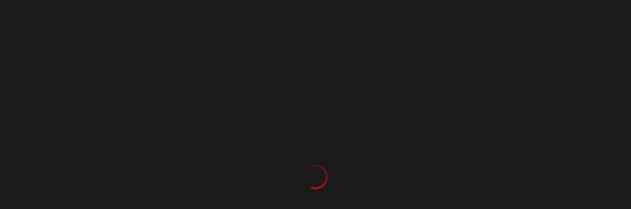

--- FILE ---
content_type: text/html; charset=utf-8
request_url: https://www.tv4play.se/korthet/1a225177fbb28c280b1b
body_size: 21819
content:
<!DOCTYPE html><html lang="sv"><head><meta charSet="utf-8" data-next-head=""/><meta content="width=device-width, initial-scale=1.0" name="viewport" data-next-head=""/><link rel="icon" sizes="48x48" type="image/x-icon" media="(prefers-color-scheme: dark)" href="/static/tv4/favicon-dark.ico" data-next-head=""/><link rel="shortcut icon" type="image/svg+xml" media="(prefers-color-scheme: dark)" href="/static/tv4/favicon-dark-v2.svg" data-next-head=""/><link rel="icon" sizes="48x48" type="image/x-icon" media="(prefers-color-scheme: light)" href="/static/tv4/favicon-light.ico" data-next-head=""/><link rel="shortcut icon" type="image/svg+xml" media="(prefers-color-scheme: light)" href="/static/tv4/favicon-light-v2.svg" data-next-head=""/><link rel="apple-touch-icon" href="/static/tv4/apple-touch-icon.png" data-next-head=""/><link href="/static/tv4/manifest.json" rel="manifest" data-next-head=""/><meta content="130928726959073" property="fb:app_id" data-next-head=""/><meta content="app-id=413776071" name="apple-itunes-app" data-next-head=""/><title data-next-head="">Overkligt snabba kameror ska hitta bevis åt forskare</title><meta name="robots" content="index,follow" data-next-head=""/><meta name="description" content="Ett av världens mest kraftfulla lasersystem har byggts av forskare vid institutionen för fysik vid Umeå universitet. Med ultrasnabb fotografering hopp..." data-next-head=""/><meta property="og:title" content="Overkligt snabba kameror ska hitta bevis åt forskare" data-next-head=""/><meta property="og:description" content="Ett av världens mest kraftfulla lasersystem har byggts av forskare vid institutionen för fysik vid Umeå universitet. Med ultrasnabb fotografering hopp..." data-next-head=""/><meta property="og:url" content="/korthet/1a225177fbb28c280b1b/overkligt-snabba-kameror-ska-hitta-bevis-at-forskare" data-next-head=""/><meta property="og:image" content="https://imageproxy.a2d.tv/?width=1200&amp;source=https:%2F%2Ftvmedia.image-service.eu-north-1-prod.vmnd.tv%2Fapi%2Fv2%2Fimg%2F63ffc544e4b047140fbaff22-1735919690199%3Flocation=firstFrameLandscape" data-next-head=""/><meta property="og:image:width" content="1200" data-next-head=""/><meta property="og:image:height" content="630" data-next-head=""/><link rel="canonical" href="/korthet/1a225177fbb28c280b1b/overkligt-snabba-kameror-ska-hitta-bevis-at-forskare" data-next-head=""/><meta content="website" property="og:type"/><meta content="#1B1B1B" name="theme-color"/><meta name="format-detection" content="telephone=no"/><link href="//imageproxy.a2d.tv" rel="dns-prefetch"/><link href="https://nordic-gateway.tv4.a2d.tv" rel="dns-prefetch"/><link href="https://payment-gateway.tv4.commercial.a2d.tv" rel="dns-prefetch"/><link crossorigin="anonymous" href="https://sessions.bugsnag.com" rel="dns-prefetch"/><link rel="preload" href="/_next/static/css/9b3a66a714b5d14a.css" as="style"/><link rel="stylesheet" href="/_next/static/css/9b3a66a714b5d14a.css" data-n-g=""/><noscript data-n-css=""></noscript><script defer="" noModule="" src="/_next/static/chunks/polyfills-42372ed130431b0a.js"></script><script src="/_next/static/chunks/webpack-4ddcec3a0ebdf7f3.js" defer=""></script><script src="/_next/static/chunks/framework-6e67f8f166dfc31f.js" defer=""></script><script src="/_next/static/chunks/main-faabe05c5ed46013.js" defer=""></script><script src="/_next/static/chunks/pages/_app-f36da4ea0aa10b1b.js" defer=""></script><script src="/_next/static/chunks/4061-b465899fcf05be4a.js" defer=""></script><script src="/_next/static/chunks/pages/korthet/%5B%5B...params%5D%5D-a2b494f7c6b48fbe.js" defer=""></script><script src="/_next/static/FRpqsNG4XbU8IoD922eaY/_buildManifest.js" defer=""></script><script src="/_next/static/FRpqsNG4XbU8IoD922eaY/_ssgManifest.js" defer=""></script><style data-styled="" data-styled-version="6.1.11">html,body,div,span,applet,object,iframe,h1,h2,h3,h4,h5,h6,p,blockquote,pre,a,abbr,acronym,address,big,cite,code,del,dfn,em,img,ins,kbd,q,s,samp,small,strike,strong,sub,sup,tt,var,b,u,i,center,dl,dt,dd,ol,ul,li,fieldset,form,label,legend,table,caption,tbody,tfoot,thead,tr,th,td,article,aside,canvas,details,embed,figure,figcaption,footer,header,hgroup,menu,nav,output,ruby,section,summary,time,mark,audio,video{margin:0;padding:0;border:0;font-size:100%;vertical-align:baseline;}/*!sc*/
article,aside,details,figcaption,figure,footer,header,hgroup,menu,nav,section{display:block;}/*!sc*/
body{line-height:1;}/*!sc*/
ol,ul{list-style:none;}/*!sc*/
blockquote,q{quotes:none;}/*!sc*/
blockquote:before,blockquote:after,q:before,q:after{content:'';}/*!sc*/
table{border-collapse:collapse;border-spacing:0;}/*!sc*/
*,*:before,*:after{box-sizing:border-box;}/*!sc*/
body{margin:0;padding:0;overflow-x:hidden;background-color:#1B1B1B!important;}/*!sc*/
input:-webkit-autofill,input:-webkit-autofill:hover,input:-webkit-autofill:focus,textarea:-webkit-autofill,textarea:-webkit-autofill:hover,textarea:-webkit-autofill:focus,select:-webkit-autofill,select:-webkit-autofill:hover,select:-webkit-autofill:focus{caret-color:hsla(0, 0%, 100%, 1);-webkit-text-fill-color:hsla(0, 0%, 100%, 1);-webkit-box-shadow:0 0 0px 1000px #474645 inset;}/*!sc*/
a{-webkit-text-decoration:none;text-decoration:none;}/*!sc*/
body{-webkit-font-smoothing:antialiased;-moz-osx-font-smoothing:grayscale;font-style:normal;color:hsla(0, 0%, 100%, 1);font-family:FyranSans,Helvetica,sans-serif;font-weight:400;line-height:1.35;}/*!sc*/
data-styled.g1[id="sc-global-iYkyE1"]{content:"sc-global-iYkyE1,"}/*!sc*/
.fdpXIC{width:1px;height:1px;padding:0;margin:-1px;overflow:hidden;clip:rect(0, 0, 0, 0);white-space:nowrap;border:0;display:block;}/*!sc*/
data-styled.g4[id="sc-6458440c-0"]{content:"fdpXIC,"}/*!sc*/
.kHINtL{display:-webkit-box;display:-webkit-flex;display:-ms-flexbox;display:flex;gap:0px;-webkit-flex-direction:column;-ms-flex-direction:column;flex-direction:column;-webkit-box-pack:center;-ms-flex-pack:center;-webkit-justify-content:center;justify-content:center;-webkit-align-items:center;-webkit-box-align:center;-ms-flex-align:center;align-items:center;}/*!sc*/
.gAYRut{display:-webkit-box;display:-webkit-flex;display:-ms-flexbox;display:flex;gap:16px;-webkit-flex-direction:column;-ms-flex-direction:column;flex-direction:column;-webkit-box-pack:start;-ms-flex-pack:start;-webkit-justify-content:flex-start;justify-content:flex-start;-webkit-align-items:stretch;-webkit-box-align:stretch;-ms-flex-align:stretch;align-items:stretch;}/*!sc*/
.hWFZve{display:-webkit-box;display:-webkit-flex;display:-ms-flexbox;display:flex;gap:48px;-webkit-flex-direction:column;-ms-flex-direction:column;flex-direction:column;-webkit-box-pack:start;-ms-flex-pack:start;-webkit-justify-content:flex-start;justify-content:flex-start;-webkit-align-items:stretch;-webkit-box-align:stretch;-ms-flex-align:stretch;align-items:stretch;}/*!sc*/
data-styled.g5[id="sc-45c61f16-0"]{content:"kHINtL,gAYRut,hWFZve,"}/*!sc*/
.cesxJy{border-radius:50%;-webkit-animation:ePkLzQ 1s linear infinite,iHtkXv 1.5s forwards;animation:ePkLzQ 1s linear infinite,iHtkXv 1.5s forwards;-webkit-mask:radial-gradient(farthest-side,#0000 calc(100% - 4px),#000 0);background:radial-gradient(farthest-side,#E0001C 94%,#0000) top/4px 4px no-repeat,conic-gradient(#0000 30%,#E0001C);width:50px;height:50px;}/*!sc*/
data-styled.g6[id="sc-edfb1d12-0"]{content:"cesxJy,"}/*!sc*/
.hCAaCw{padding-top:0;}/*!sc*/
data-styled.g7[id="sc-edfb1d12-1"]{content:"hCAaCw,"}/*!sc*/
.gMPLCd{line-height:1.35;font-weight:400;font-size:1.125rem;}/*!sc*/
@media (min-width: 767px){.gMPLCd{font-size:1.125rem;}}/*!sc*/
@media (min-width: 1023px){.gMPLCd{font-size:1.375rem;}}/*!sc*/
.dJlWtg{line-height:1.15;font-weight:500;font-size:1.125rem;text-align:center;}/*!sc*/
@media (min-width: 767px){.dJlWtg{font-size:1.25rem;}}/*!sc*/
@media (min-width: 1023px){.dJlWtg{font-size:1.5rem;}}/*!sc*/
.iUIWkK{line-height:1.35;font-weight:400;font-size:0.875rem;text-align:center;color:hsla(0, 0%, 100%, 0.7);}/*!sc*/
@media (min-width: 767px){.iUIWkK{font-size:0.875rem;}}/*!sc*/
@media (min-width: 1023px){.iUIWkK{font-size:1.125rem;}}/*!sc*/
.imBELa{line-height:1.25;font-weight:500;font-size:1rem;}/*!sc*/
@media (min-width: 767px){.imBELa{font-size:1rem;}}/*!sc*/
@media (min-width: 1023px){.imBELa{font-size:1.125rem;}}/*!sc*/
data-styled.g8[id="sc-6165af36-0"]{content:"gMPLCd,dJlWtg,iUIWkK,imBELa,"}/*!sc*/
.fTPDNP{-webkit-appearance:none;-moz-appearance:none;-ms-appearance:none;appearance:none;border:none;border-radius:50px;height:40px;width:100%;padding-inline:16px;font-family:FyranSans,Helvetica,sans-serif;display:-webkit-box;display:-webkit-flex;display:-ms-flexbox;display:flex;-webkit-box-pack:center;-ms-flex-pack:center;-webkit-justify-content:center;justify-content:center;-webkit-align-items:center;-webkit-box-align:center;-ms-flex-align:center;align-items:center;cursor:pointer;white-space:nowrap;color:hsla(0, 0%, 100%, 1);background-color:transparent;}/*!sc*/
.fTPDNP:hover{background-color:hsla(0, 0%, 100%, 0.1);}/*!sc*/
.fTPDNP:active{background-color:hsla(0, 0%, 100%, 0.2);}/*!sc*/
.fTPDNP[aria-disabled="true"]{background-color:transparent;cursor:not-allowed;color:hsla(0, 0%, 100%, 0.2);}/*!sc*/
.hQxwOd{-webkit-appearance:none;-moz-appearance:none;-ms-appearance:none;appearance:none;border:none;border-radius:50px;height:40px;width:100%;padding-inline:16px;font-family:FyranSans,Helvetica,sans-serif;display:-webkit-box;display:-webkit-flex;display:-ms-flexbox;display:flex;-webkit-box-pack:center;-ms-flex-pack:center;-webkit-justify-content:center;justify-content:center;-webkit-align-items:center;-webkit-box-align:center;-ms-flex-align:center;align-items:center;cursor:pointer;white-space:nowrap;color:hsla(0, 0%, 100%, 1);background-color:#E0001C;}/*!sc*/
.hQxwOd:hover{background-color:#C40317;}/*!sc*/
.hQxwOd:active{background-color:#99000F;}/*!sc*/
.hQxwOd[aria-disabled="true"]{background-color:hsla(0, 0%, 100%, 0.1);cursor:not-allowed;color:hsla(0, 0%, 100%, 0.2);}/*!sc*/
data-styled.g9[id="sc-263e77f-0"]{content:"fTPDNP,hQxwOd,"}/*!sc*/
.dZZIxo{-webkit-flex:1;-ms-flex:1;flex:1;display:-ms-grid;display:grid;-ms-grid-auto-flow:column;grid-auto-flow:column;-webkit-align-items:center;-webkit-box-align:center;-ms-flex-align:center;align-items:center;-webkit-box-pack:center;-ms-flex-pack:center;-webkit-justify-content:center;justify-content:center;gap:8px;}/*!sc*/
data-styled.g10[id="sc-263e77f-1"]{content:"dZZIxo,"}/*!sc*/
.jOlNhA{display:-webkit-box;display:-webkit-flex;display:-ms-flexbox;display:flex;-webkit-box-pack:start;-ms-flex-pack:start;-webkit-justify-content:flex-start;justify-content:flex-start;-webkit-box-flex-wrap:nowrap;-webkit-flex-wrap:nowrap;-ms-flex-wrap:nowrap;flex-wrap:nowrap;-webkit-flex-direction:row;-ms-flex-direction:row;flex-direction:row;gap:8px;width:100%;}/*!sc*/
@media (min-width: 767px){.jOlNhA{-webkit-flex-direction:row;-ms-flex-direction:row;flex-direction:row;gap:16px;}}/*!sc*/
data-styled.g11[id="sc-7ec785ca-0"]{content:"jOlNhA,"}/*!sc*/
.emaNby{color:hsla(0, 0%, 100%, 0.7);-webkit-text-decoration:underline;text-decoration:underline;cursor:pointer;font-weight:500;}/*!sc*/
.emaNby:hover{color:#FF575F;}/*!sc*/
data-styled.g31[id="sc-d518c6bc-0"]{content:"emaNby,"}/*!sc*/
.jfPtOx{-webkit-flex:1;-ms-flex:1;flex:1;}/*!sc*/
data-styled.g52[id="sc-93cd83d-0"]{content:"jfPtOx,"}/*!sc*/
.bSWQke{display:-ms-grid;display:grid;-ms-grid-columns:auto 1fr;grid-template-columns:auto 1fr;gap:8px;width:100%;-webkit-align-items:center;-webkit-box-align:center;-ms-flex-align:center;align-items:center;}/*!sc*/
data-styled.g53[id="sc-93cd83d-1"]{content:"bSWQke,"}/*!sc*/
.loEgGi{display:block;color:hsla(0, 0%, 100%, 1);width:32px;height:32px;-webkit-flex-shrink:0;-ms-flex-negative:0;flex-shrink:0;}/*!sc*/
@media screen and (min-width: 767px){.loEgGi{width:48px;height:48px;}}/*!sc*/
data-styled.g54[id="sc-93cd83d-2"]{content:"loEgGi,"}/*!sc*/
.hhEjaF{-ms-grid-row:1;grid-row:1;-ms-grid-column:1;grid-column:1;cursor:pointer;}/*!sc*/
data-styled.g55[id="sc-93cd83d-3"]{content:"hhEjaF,"}/*!sc*/
.guesgg{-ms-grid-row:1;grid-row:1;-ms-grid-column:2;grid-column:2;-webkit-appearance:none;-moz-appearance:none;-ms-appearance:none;appearance:none;border:none;background:transparent;caret-color:hsla(0, 0%, 100%, 1);color:hsla(0, 0%, 100%, 1);font-family:FyranSans,Helvetica,sans-serif;outline:none;-webkit-padding-end:40px;padding-inline-end:40px;min-height:24px;}/*!sc*/
.guesgg::-webkit-search-decoration,.guesgg::-webkit-search-cancel-button,.guesgg::-webkit-search-results-button,.guesgg::-webkit-search-results-decoration{display:none;}/*!sc*/
.guesgg::-webkit-input-placeholder{color:hsla(0, 0%, 100%, 0.5);}/*!sc*/
.guesgg::-moz-placeholder{color:hsla(0, 0%, 100%, 0.5);}/*!sc*/
.guesgg:-ms-input-placeholder{color:hsla(0, 0%, 100%, 0.5);}/*!sc*/
.guesgg::placeholder{color:hsla(0, 0%, 100%, 0.5);}/*!sc*/
data-styled.g56[id="sc-93cd83d-4"]{content:"guesgg,"}/*!sc*/
.eBVisP{-ms-grid-row:1;grid-row:1;-ms-grid-column:2;grid-column:2;-ms-grid-column-align:end;justify-self:end;-webkit-appearance:none;-moz-appearance:none;-ms-appearance:none;appearance:none;background:none;border:none;margin:0;cursor:pointer;display:-webkit-box;display:-webkit-flex;display:-ms-flexbox;display:flex;border-radius:50%;color:hsla(0, 0%, 100%, 0.5);padding:2px;}/*!sc*/
.eBVisP:focus-visible{box-shadow:inset 0 0 0 2px hsla(0, 0%, 0%, 1);}/*!sc*/
.eBVisP:focus{outline:2px solid transparent;outline-offset:4px;}/*!sc*/
input:placeholder-shown+.eBVisP{display:none;}/*!sc*/
data-styled.g57[id="sc-93cd83d-5"]{content:"eBVisP,"}/*!sc*/
.YTpja{padding:16px;-webkit-flex:1;-ms-flex:1;flex:1;}/*!sc*/
@media (min-width: 767px){.YTpja{padding:16px;}}/*!sc*/
@media (min-width: 1023px){.YTpja{padding:24px;}}/*!sc*/
data-styled.g85[id="sc-b4b9b035-0"]{content:"YTpja,"}/*!sc*/
.iEyopz{box-shadow:0 10px 10px 10px hsla(0, 0%, 0%, 0.2);color:unset;-webkit-flex-direction:column;-ms-flex-direction:column;flex-direction:column;position:fixed;background:#1B1B1B;max-width:unset;max-height:calc(100% - 40px);padding:0;border:none;border-radius:12px;min-height:372px;-webkit-transition:opacity .25s ease-out;transition:opacity .25s ease-out;opacity:0;width:min(calc(100% - 40px), 704px);}/*!sc*/
.iEyopz[open]{display:-webkit-box;display:-webkit-flex;display:-ms-flexbox;display:flex;}/*!sc*/
.iEyopz.transition-in{opacity:1;}/*!sc*/
@supports (height: 100dvh){.iEyopz{max-height:calc(100dvh - 40px);}}/*!sc*/
.iEyopz::backdrop{background:hsla(0, 0%, 0%, 0.5);}/*!sc*/
.froLxi{box-shadow:0 10px 10px 10px hsla(0, 0%, 0%, 0.2);color:unset;-webkit-flex-direction:column;-ms-flex-direction:column;flex-direction:column;position:fixed;background:#1B1B1B;max-width:unset;max-height:unset;padding:0;border:none;border-radius:0;height:100%;margin-right:0;margin-block:0;-webkit-transition:-webkit-transform 0.25s ease-out;transition:transform 0.25s ease-out;-webkit-transform:translateX(100%);-moz-transform:translateX(100%);-ms-transform:translateX(100%);transform:translateX(100%);width:512px;}/*!sc*/
.froLxi[open]{display:-webkit-box;display:-webkit-flex;display:-ms-flexbox;display:flex;}/*!sc*/
.froLxi.transition-in{-webkit-transform:translateX(0%);-moz-transform:translateX(0%);-ms-transform:translateX(0%);transform:translateX(0%);}/*!sc*/
@supports (height: 100dvh){.froLxi{height:100dvh;}}/*!sc*/
@media screen and (max-width: 766px){.froLxi{width:min(100%, 372px);}}/*!sc*/
.froLxi::backdrop{background:hsla(0, 0%, 0%, 0.5);}/*!sc*/
.iZOBYi{box-shadow:0 10px 10px 10px hsla(0, 0%, 0%, 0.2);color:unset;-webkit-flex-direction:column;-ms-flex-direction:column;flex-direction:column;position:fixed;background:#1B1B1B;max-width:unset;max-height:calc(100% - 40px);padding:0;border:none;border-radius:12px;min-height:372px;-webkit-transition:opacity .25s ease-out;transition:opacity .25s ease-out;opacity:0;width:min(calc(100% - 40px), 372px);}/*!sc*/
.iZOBYi[open]{display:-webkit-box;display:-webkit-flex;display:-ms-flexbox;display:flex;}/*!sc*/
.iZOBYi.transition-in{opacity:1;}/*!sc*/
@supports (height: 100dvh){.iZOBYi{max-height:calc(100dvh - 40px);}}/*!sc*/
.iZOBYi::backdrop{background:hsla(0, 0%, 0%, 0.5);}/*!sc*/
data-styled.g91[id="sc-d054cf21-0"]{content:"iEyopz,froLxi,iZOBYi,"}/*!sc*/
.iwpcU{height:100vh;width:100%;}/*!sc*/
data-styled.g106[id="sc-eec7b442-0"]{content:"iwpcU,"}/*!sc*/
.force-hide-webview-banners #onetrust-consent-sdk,.force-hide-webview-banners .service-messages{display:none!important;}/*!sc*/
data-styled.g110[id="sc-global-hRitcI1"]{content:"sc-global-hRitcI1,"}/*!sc*/
.jRpOjP{width:1px;height:1px;padding:0;margin:-1px;overflow:hidden;clip:rect(0, 0, 0, 0);white-space:nowrap;border:0;display:block;}/*!sc*/
data-styled.g126[id="sc-b6b8e619-0"]{content:"jRpOjP,"}/*!sc*/
#nprogress{pointer-events:none;}/*!sc*/
#nprogress .bar{background:#E0001C;position:fixed;z-index:1031;top:0;left:0;width:100%;height:2px;}/*!sc*/
#nprogress .peg{display:block;position:absolute;right:0px;width:100px;height:100%;box-shadow:0 0 10px #E0001C,0 0 5px #E0001C;opacity:1;-webkit-transform:rotate(3deg) translate(0px,-4px);-moz-transform:rotate(3deg) translate(0px,-4px);-ms-transform:rotate(3deg) translate(0px,-4px);transform:rotate(3deg) translate(0px,-4px);}/*!sc*/
@-webkit-keyframes fade-in{0%{opacity:0;}100%{opacity:1;}}/*!sc*/
@keyframes fade-in{0%{opacity:0;}100%{opacity:1;}}/*!sc*/
.fader-exit{opacity:1;-webkit-transition:opacity 200ms ease-in;transition:opacity 200ms ease-in;}/*!sc*/
.fader-exit.fader-exit-active{opacity:0.01;}/*!sc*/
.fader-enter{opacity:0.01;-webkit-transition:opacity 200ms ease-in;transition:opacity 200ms ease-in;}/*!sc*/
.fader-enter.fader-enter-active{opacity:1;}/*!sc*/
.fader-appear{opacity:0.01;-webkit-transition:opacity 200ms ease-in;transition:opacity 200ms ease-in;}/*!sc*/
.fader-appear.fader-appear-active{opacity:1;}/*!sc*/
#__next-route-announcer__{display:none;}/*!sc*/
data-styled.g171[id="sc-global-hvspJI1"]{content:"sc-global-hvspJI1,"}/*!sc*/
.gkkZCW:not(:focus){position:absolute;overflow:hidden;clip:rect(0 0 0 0);width:1px;height:1px;margin:-1px;border:0;padding:0;outline:0;}/*!sc*/
.gkkZCW:focus{display:block;position:relative;overflow:visible;clip:auto;width:100vw;height:auto;padding:8px;background-color:#242424;text-align:center;color:hsla(0, 0%, 100%, 1);--header-top-offset:30;z-index:1000;}/*!sc*/
data-styled.g174[id="sc-5112064b-0"]{content:"gkkZCW,"}/*!sc*/
.kYTweN{height:100%;}/*!sc*/
data-styled.g180[id="sc-9e2aee1a-0"]{content:"kYTweN,"}/*!sc*/
:root{--content-color:#1B1B1B;--page-top-padding:32px;--header-height:60px;}/*!sc*/
@media (min-width: 1050px){:root{--header-height:70px;}}/*!sc*/
@media (min-width: 1800px){:root{--header-height:80px;}}/*!sc*/
data-styled.g266[id="sc-global-jDhaXv1"]{content:"sc-global-jDhaXv1,"}/*!sc*/
.ETzUA{min-height:80vh;position:relative;padding-bottom:0;background:var(--content-color);}/*!sc*/
data-styled.g267[id="sc-f89cf4e3-0"]{content:"ETzUA,"}/*!sc*/
@-webkit-keyframes ePkLzQ{100%{-webkit-transform:rotate(1turn);-moz-transform:rotate(1turn);-ms-transform:rotate(1turn);transform:rotate(1turn);}}/*!sc*/
@keyframes ePkLzQ{100%{-webkit-transform:rotate(1turn);-moz-transform:rotate(1turn);-ms-transform:rotate(1turn);transform:rotate(1turn);}}/*!sc*/
data-styled.g483[id="sc-keyframes-ePkLzQ"]{content:"ePkLzQ,"}/*!sc*/
@-webkit-keyframes iHtkXv{from{opacity:0;}to{opacity:1;}}/*!sc*/
@keyframes iHtkXv{from{opacity:0;}to{opacity:1;}}/*!sc*/
data-styled.g484[id="sc-keyframes-iHtkXv"]{content:"iHtkXv,"}/*!sc*/
</style></head><body><noscript id="google-tag-manager-body"><iframe height="0" src="https://tagging-service.tv4play.se/ns.html?id=GTM-5BJHJCX" style="display:none;visibility:hidden" width="0"></iframe></noscript><div class="optanon-toggle-display" id="ot-sdk-btn"></div><div id="__next"><a class="sc-5112064b-0 gkkZCW" href="/kategorier/tv4-tolken">Gå direkt till syntolkat</a><a role="button" class="sc-5112064b-0 gkkZCW" href="/korthet">Gå direkt till innehåll</a><a class="sc-5112064b-0 gkkZCW" href="/sok">Gå direkt till sök</a><main id="main_content" aria-label="Innehåll" tabindex="0" role="main" aria-hidden="false" class="sc-f89cf4e3-0 ETzUA"><h1 id="a11y_page_title" tabindex="0" class="sc-b6b8e619-0 jRpOjP">Overkligt snabba kameror ska hitta bevis åt forskare</h1><div class="sc-45c61f16-0 sc-eec7b442-0 kHINtL iwpcU"><div class="sc-45c61f16-0 sc-edfb1d12-1 kHINtL hCAaCw"><div color="#E0001C" class="sc-edfb1d12-0 cesxJy"></div></div></div></main><dialog class="sc-d054cf21-0 iEyopz sc-9e2aee1a-0 kYTweN" id="search-modal" aria-modal="true" role="dialog"><div class="sc-45c61f16-0 sc-b4b9b035-0 gAYRut YTpja"><form><div class="sc-93cd83d-1 bSWQke"><label for="form-input-search-«R1lnvm»" class="sc-93cd83d-3 hhEjaF"><svg style="color:currentColor"></svg><span class="sc-6458440c-0 fdpXIC">Sök på TV4 Play</span></label><input autoCorrect="off" autoCapitalize="off" autoComplete="off" spellCheck="false" placeholder="Vad vill du titta på?" enterKeyHint="search" id="form-input-search-«R1lnvm»" type="search" class="sc-6165af36-0 sc-93cd83d-4 gMPLCd guesgg" name="search" value=""/><span class="sc-6458440c-0 fdpXIC">0 träffar</span><button type="button" aria-label="Rensa sökfältet" class="sc-93cd83d-5 eBVisP"><svg style="width:24px;height:24px;color:currentColor"></svg></button></div></form></div></dialog><dialog aria-modal="true" role="dialog" class="sc-d054cf21-0 froLxi"></dialog><dialog aria-modal="true" role="dialog" class="sc-d054cf21-0 iZOBYi"><div class="sc-45c61f16-0 sc-b4b9b035-0 gAYRut YTpja"><div class="sc-6165af36-0 dJlWtg">Vill du ha relevanta annonser?</div><div class="sc-45c61f16-0 hWFZve"><div class="sc-6165af36-0 iUIWkK">Jag samtycker till att TV4 anpassar annonser baserat på min tittarhistorik, användning av tjänsten och data från våra samarbetspartners och att dessa uppgifter används för att ta fram en användarprofil. Du kan när som helst återkalla ditt samtycke under Inställningar. Läs mer i vår <a target="_blank" class="sc-d518c6bc-0 emaNby" href="/personuppgiftspolicy">tv4play.se/personuppgiftspolicy</a>.</div><div class="sc-7ec785ca-0 jOlNhA"><button aria-disabled="false" class="sc-6165af36-0 sc-263e77f-0 imBELa fTPDNP"><div class="sc-263e77f-1 dZZIxo"><span class="nw-button-text">Neka</span></div></button><button aria-disabled="false" class="sc-6165af36-0 sc-263e77f-0 imBELa hQxwOd"><div class="sc-263e77f-1 dZZIxo"><span class="nw-button-text">Jag samtycker</span></div></button></div></div></div></dialog><div aria-live="polite" aria-labelledby="sr-notification-message"></div></div><script id="__NEXT_DATA__" type="application/json">{"props":{"pageProps":{},"translationsFromServer":{"a11y__carousel__next_item":"Nästa titel","a11y__carousel__previous_item":"Föregående titel","a11y__cdp__episode_count_visible":"{totalHits} avsnitt av {numberOfEpisodes}","a11y__cdp__select_season":"Välj säsong","a11y__channels__card__upgrade_desc":"Uppgradera ditt abonnemang för att se den här kanalen","a11y__compare_sheet__feature_not_included":"{feature}, finns inte","a11y__compare_sheet__includes_feature_no":"Innehåller {feature}, nej","a11y__compare_sheet__includes_feature_yes":"Innehåller {feature}, ja","a11y__compare_sheet__subscription__info_cell":"Inkluderar: {included}. Ingår endast i “utan-reklam” paketet: {excluded}.","a11y__countdown__information":"Sändningen startar om {time}","a11y__countdown__information__less_than_minute":"Sändningen startar om mindre än 1 minut","a11y__dialog__close":"Stäng dialogruta","a11y__epg__modal__next_program":"Nästa program","a11y__epg__modal__no_next_program":"Inga senare program","a11y__epg__modal__no_previous_program":"Inga tidigare program","a11y__epg__modal__previous_program":"Tidigare program","a11y__label__package":"Paket {packageName}","a11y__link__content":"Gå direkt till innehåll","a11y__link__search":"Gå direkt till sök","a11y__link__vision_supported_material":"Gå direkt till syntolkat","a11y__login__hide_password":"Dölj lösenord","a11y__login__show_password":"Visa lösenord","a11y__meta_info__age_rating":"Åldersgräns {ageRating} år","a11y__page_title__activate_operator":"Aktivera konto","a11y__page_title__campaign":"Kampanj {title}","a11y__page_title__category":"Kategori {title}","a11y__page_title__change_password":"Byt lösenord","a11y__page_title__channels_tableau":"Kanaltablå","a11y__page_title__forgot_password":"Glömt lösenord","a11y__page_title__sport_tableau":"Sport tablå","a11y__player__credits__play_next_button_text":"Om 10 sekunder {buttonText} eller tryck för att spela nästa nu","a11y__player__credits__play_now_button_text":"Om 10 sekunder {buttonText} eller tryck för att spela nu","a11y__player__credits__recommendations_button_text":"Om 10 sekunder {buttonText} eller tryck för att upptäcka nu","a11y__profile__avatar_edit":"Ändra profilbild","a11y__profiles__avatar_selection":"Profilbild {index} av {total}","a11y__program_details__seasons":"Säsonger","a11y__search__clear":"Rensa sökfältet","a11y__sort_order":"Sortera efter {sortOrder}","a11y__subscription__binding_toggle__on":"6 månaders bindningstid","a11y__subscription__general__price_abbr":"{price} kr per månad","a11y__subscription__general__price_from":"från {price} kr per månad","a11y__subscription__negative_price":"minus","a11y__subscription__payment_method__card_ending_in":"Kort som slutar på {number}","a11y__subscription__trial__price_recurring":"Ordinarie pris {price} kr per månad","a11y__subscription__voucher__code_valid":"Giltig rabattkod","a11y__subscription__voucher__new_price":"Nytt pris","a11y__subscription__voucher__remove_code":"Ta bort rabattkod {voucherCode}","a11y__title__compare_packages":"Jämför paket","accept_terms__confirm":"Jag förstår","ads__adjust":"Justera annonser","ads__page_main_heading":"Återkalla samtycke och justera annonser","ads__personal_generic_disclaimer":"Notera att du kan behöva starta om TV4 Play-appen eller Fotbollskanalen-appen i din enhet innan förändringarna börjar gälla.","ads__personal_generic_explanation":"TV4 Play och Fotbollskanalen är helt eller delvis reklamfinansierade tjänster. För att göra reklamen mer relevant för dig anpassar vi den baserat på personliga uppgifter. Du har rätt att välja om du vill se videoannonser som är särskilt anpassade för dig i vår tjänst eller om du vill ha generiska annonser. Väljer du generiska annonser kommer vi att sluta behandla dina personuppgifter för att anpassa dem.","ads__profling_explanation":"Medan du använder tjänsten samlar vi in information om vilket innehåll som spelas, hur du tittar på innehållet och vilka kampanjer du har tagit del av. Vi berikar även din användarprofil med demografiska data så som uppgifter om hushåll, bostadstyp och bilägande. Vi kan också rikta annonser med hjälp av uppgifter som våra partners har om dig, som till exempel uppgifter om varor eller tjänster du köpt.\u003cbr/\u003eVi använder dessa uppgifter för att kunna erbjuda dig anpassad reklam.","ads__profling_heading":"Profilering och anpassade annonser","ads__show_generic":"Visa generisk reklam","ads__show_personal":"Visa personligt riktad reklam","alert__unsupported_browser":"För att titta på TV4 Play kan du behöva en nyare version av Edge, Safari, Chrome eller Firefox. Uppdatera din webbläsare till senaste versionen för den bästa upplevelsen.","app_links__download_app":"Ladda ner appen","app_links__heading":"Se i TV4 Play-appen","app_links__play_in_app":"Spela upp i appen","app_links__text":"Din webbläsare stödjer inte att spela upp programmet. Uppdatera webbläsaren eller se i TV4 Play-appen","aria__start_page_link":"Till startsidan","article__updated_at":"Senast uppdaterad {date}","asset__type__channel":"Kanal","asset__type__clip":"Klipp","asset__type__movie":"Film","asset__type__page_reference":"Samlingssida","asset__type__series":"Serie","asset__type__sport_event":"Sportsändning","auth__force_log_in_again":"Logga in igen","breadcrumb__categories":"Kategorier","campaign__copy_code_failure":"Misslyckades kopiera till urklipp","campaign__copy_code_success":"Kopierad till urklipp!","card__clip__news_label":"TV4 Nyheterna","categories__all_programs__show_all_genre":"Alla","categories__all_programs__show_all_letter":"A-Ö","categories__all_programs__show_all_tier":"Visa allt innehåll i samtliga paket","categories__all_programs_a_to_z":"Alla program A-Ö","cdp__button__see_trailer":"Se trailer","cdp__clip_count":"{number, plural, one {{number} klipp} other {{number} klipp}}","cdp__clip_count_visible":"{totalHits} klipp av {numberOfEpisodes}","cdp__episode_count":"{number, plural, one {{number} avsnitt} other {{number} avsnitt}}","cdp__episode_count_visible":"{totalHits} avsnitt av {numberOfEpisodes}","cdp__episode_season_title":"Avsnitt {episode_number} - säsong {season_number}","cdp__more_sports_broadcasts":"Fler sportsändningar","cdp__sport_event_panel__ended_all_other_leagues":"Fler tidigare sändningar","cdp__sport_event_panel__ended_same_league":"Tidigare sändningar {league}","cdp__sport_event_panel__live":"Livesändningar","cdp__sport_event_panel__upcoming_all_other_leagues":"Mer kommande sport","cdp__sport_event_panel__upcoming_same_league":"Kommande {league}","cdp__upsell_banner_logged_in":"Uppgradera till {tierName} och få tillgång till ännu mer innehåll","cdp__upsell_banner_logged_out":"Skaffa {tierName} och streama {title}","channels__broadcast_pause":"Tablåinformation saknas","channels__collapse_day":"Dölj hela dagen","channels__expand_day":"Visa hela dagen","channels__no_channels_found":"Inga kanaler hittades","channels__overview":"Kanaler","channels__play":"Spela kanal","channels__tableau":"Tablå","channels__upgrade_desc_logged_in":"Uppgradera ditt paket för att få tillgång till fler kanaler","channels__upgrade_desc_logged_out":"Skaffa ett paket för att få tillgång till fler kanaler","channels_tableau_seo_title":"TV4 tablå - {date}","child_lock__change_pin_code":"Ändra pinkod","child_lock__edit_pin_code":"Ange den befintliga pinkoden","child_lock__password":"Lösenord","child_lock__pin_code_forgotten":"Om du har glömt din pinkod kan du använda inloggningsuppgifter till ditt konto","child_lock__pin_error":"Felaktig pinkod – pinkoden måste bestå av 4 siffror","child_lock__pin_headline":"Ange pinkod för föräldralås","child_lock__recover_password":"Glömt lösenord?","child_lock__recover_pin":"Glömt pinkod?","child_lock__reset":"Återställ","child_lock__turn_off_button":"Stäng av","child_lock__turn_off_description":"För att stänga av föräldralås måste du ange den befintliga pinkoden","child_lock__turn_off_headline":"Stäng av föräldralås","child_lock__wrong_pincode":"Du har fyllt i fel pinkod","clip_page__seo_description":"Här kan du se alla våra klipp - samlade på ett och samma ställe. Hitta middagsinspiration, återse minnesvärda scener ur TV4:s program och mycket mer!","clip_page__seo_title":"Klipp – höjdpunkter från TV4:s aktualitets- och nöjesprogram","complete_details__button_loading":"Kompletterar","complete_details__button_text":"Börja titta","complete_details__description":"För att kunna använda ditt konto på TV4 Play behöver vi veta lite mer om dig","complete_details__headline":"Komplettera dina uppgifter","continue_watching__labels__all_channels":"Alla kanaler","continue_watching__labels__all_episodes":"Alla avsnitt","continue_watching__labels__new_episode":"Nytt avsnitt","continue_watching__labels__new_season":"Ny säsong","continue_watching__mark_as_seen":"Markera som sedd","continue_watching__remove_from_continue_watching":"Ta bort","countdown__information":"Sändningen börjar efter nedräkningen","easy_shifting__no_current_live_broadcasts":"Inga pågående livesändningar","epg__hide_earlier":"Dölj tidigare sändningar","epg__show_earlier":"Visa tidigare sändningar","error__subscription_order_failed_payment_refunded":"Ditt köp kunde tyvärr inte genomföras. Du kommer automatiskt att få en återbetalning. Prova igen om en stund eller kontakta kundtjänst.","error_message__button":"Försök igen","error_message__email_already_in_use":"E-postadressen är upptagen","error_message__email_not_matching":"E-postadresserna stämmer inte överens","error_message__field_length":"Får vara mellan {min} och {max} tecken","error_message__firstname":"Ange ditt hela förnamn","error_message__invalid_credentials":"Fel e-postadress eller lösenord","error_message__invalid_email":"Kontrollera e-postadressen","error_message__invalid_password":"Fel lösenord","error_message__invalid_payment_card":"Ogiltigt kort","error_message__invalid_zipcode":"Ogiltigt postnummer","error_message__lastname":"Ange ditt hela efternamn","error_message__loading_failure__cdp":"Programsidan kunde inte laddas in","error_message__loading_failure__clip":"Klippet kunde inte laddas","error_message__loading_failure__more_clips":"Det gick inte att ladda nya klipp","error_message__loading_failure__more_episodes":"Det gick inte att ladda nya avsnitt","error_message__no_contact_server":"TV4 Play kan inte ansluta till servern just nu","error_message__no_network_button":"Försök igen","error_message__no_network_description":"Du verkar inte vara ansluten till ett nätverk.","error_message__no_network_headline":"Inget nätverk hittades","error_message__no_user_with_email":"Det finns ingen användare med den e-post du angivit","error_message__order_failed":"Köpet misslyckades","error_message__password_length":"Välj ett lösenord med minst åtta tecken","error_message__password_not_matching":"Lösenorden stämmer inte överens","error_message__required":"Du måste fylla i detta fält","error_message__try_again":"Något gick fel. Försök igen.","error_message__unknown_error":"Något gick fel","error_message__year_of_birth":"Kontrollera födelseåret","error_page__message":"Försök gärna igen om en stund","error_page__not_found_button":"Gå till startsidan","error_page__not_found_description":"Vi kunde inte hitta innehållet du sökte efter.","error_page__not_found_title":"Oj, här var det tomt","feedback_page__email_input":"Din e-postadress","feedback_page__further_description":"Har du frågor/synpunkter om vårt innehåll kan du kontakta oss på \u003clink\u003einfo@tv4.se\u003c/link\u003e.","feedback_page__headline":"Hur kan vi hjälpa till?","feedback_page__message_input":"Meddelande","feedback_page__name_input":"Ditt namn","feedback_page__send_button":"Skicka","feedback_page__thank_you":"Tack för din feedback!","footer__back_to_top":"Tillbaka till toppen","footer__organisation_info":"© {year} TV4 | Org. nr. 556242-7152","gdpr__confirm_deletion__button":"Radera konto och logga ut","gdpr__confirm_deletion__description":"Bekräfta med ditt lösenord att du vill ta bort ditt konto för {userEmail} och alla personuppgifter från TV4 Plays och Fotbollskanalens alla system och databaser.","gdpr__confirm_deletion__disclaimer":"Ditt konto stängs direkt och du kommer att loggas ut. OBS! Det kan ta upp till 30 dagar innan all data om dig är borttaget. Du kan när som helst skapa ett helt nytt konto.","gdpr__confirm_deletion__title":"Bekräfta borttagning med lösenord","gdpr__extract__button":"Begär registerutdrag","gdpr__extract__description":"Här kan du begära registerutdrag över de personuppgifter vi behandlar. Det kan ta upp till 30 dagar innan du fått din beställning.","gdpr__extract__email":"Du kommer att få en fil med all din data skickad till {address}","gdpr__extract__success":"Din begäran är mottagen. Du kommer få en fil med all din data skickad till dig inom 30 dagar.","gdpr__extract__title":"Begär registerutdrag","gdpr__request_deletion__description":"Om du väljer att radera ditt konto kommer du inte längre kunna se våra program, endast nyheter och klipp. Om du har skapat ett konto för Fotbollskanalen kommer detta konto att raderas, men du kan fortfarande använda tjänsten.","gdpr__request_deletion__disclaimer":"Innan du väljer att ta bort alla dina personuppgifter vill vi göra dig uppmärksam på att det inte går att återskapa dem. Det konto du tar bort stängs direkt och du kommer att loggas ut.","gdpr__request_deletion__title":"Ta bort mig från alla TV4 Medias system","general__about":"Om","general__add":"Lägg till","general__and":"och","general__apache_licenses":"Apachelicenser","general__available_at":"Tillgängligt {date}","general__available_until":"Tillgänglig till och med den {date}","general__available_until_days":"{number, plural, one {Tillgängligt {number} dag till} other {Tillgängligt i {number} dagar till}}","general__available_until_short":"Se till och med den {date}","general__back":"Tillbaka","general__back_to_startpage":"Tillbaka till startsidan","general__cancel":"Avbryt","general__channels":"Kanaler","general__close":"Stäng","general__consent_button":"Jag samtycker","general__continue":"Fortsätt","general__copied_to_clipboard":"Kopierat till urklipp","general__copy_link":"Kopiera länk","general__done":"Klar","general__episode":"{count, plural, one {Avsnitt} other {Avsnitt}}","general__failed":"Misslyckades","general__finished":"Klart","general__first_episode":"Första avsnittet","general__go_to_page":"Till {pageTitle}","general__go_to_settings":"Gå till inställningar","general__hide":"Göm","general__last_day_available":"Tillgängligt: Sista dagen","general__latest_episode":"Senaste avsnittet","general__left":"Kvar","general__licenses":"Licenser","general__log_in":"Logga in","general__menu":"Meny","general__more_brodcasts":"Fler livesändningar","general__more_episodes":"Fler avsnitt","general__navigate_to_program":"Till programmet","general__next":"Nästa","general__no":"Nej","general__now_playing":"Spelar nu","general__number_of_seasons":"{number, plural, one {{number} säsong} other {{number} säsonger}}","general__off":"Av","general__ok":"OK","general__on":"På","general__play":"Spela","general__play_cta":"Titta nu","general__play_from_beginning":"Se från början","general__playback":"Uppspelning","general__price":"Pris","general__program_page_cta":"Till programsidan","general__read_more":"Läs mer","general__remove":"Ta bort","general__save_cta":"Spara","general__season_number":"Säsong {number}","general__series_and_movies":"Serier \u0026 filmer","general__share":"Dela","general__show":"Visa","general__show_more":"Visa fler","general__show_older":"Visa äldre","general__sport_events":"Sportsändningar","general__starting_soon":"Börjar snart","general__studio":"Studio","general__undo":"Ångra","general__upsell_cta_logged_in":"Uppgradera till {tierName}","general__upsell_cta_logged_out":"Skaffa {tierName}","general__valid_until":"Giltig t o m {date}","general__version":"Version","general__yes":"Ja","labels__1_day_left":"1 dag kvar","labels__airtime_future":"Kommer {time}","labels__airtime_time":"Startar om {time}","labels__airtime_today":"Idag {time}","labels__airtime_tomorrow":"Imorgon {time}","labels__broadcast_ended":"Sändningen är avslutad.","labels__brodcast_starting_soon":"Sändningen börjar snart","labels__dist__airtime_in_days":"{number, plural, one {Startar om {number} dag} other {Startar om {number} dagar}}","labels__dist__airtime_in_hours":"{number, plural, one {Startar om {number} timme} other {Startar om {number} timmar}}","labels__dist__airtime_in_minutes":"{number, plural, one {Startar om {number} minut} other {Startar om {number} minuter}}","labels__last_day":"Sista dagen","labels__live":"Live","labels__next_clip_starts_in":"Nästa klipp startar om {number}","labels__playing_now":"Spelas nu","labels__show_all":"Visa alla","labels__updated_info":"Uppdaterad information","labels__x_days_left":"{number, plural, one {1 dag kvar} other {{number} dagar kvar}}","live_page__heading":"Livesändningar","log_in__content_requires_authentication":"Du behöver vara inloggad för att se detta innehåll","log_in__free_account_pitch":"Streama nyheter och underhållning utan kostnad","log_in_prompt__create_account":"Skapa ett gratiskonto","log_in_prompt__description":"För att se det här programmet behöver du logga in","log_out_devices__description":"Du kommer att loggas ut från alla enheter som du är inloggad på, till exempel på din TV, mobil eller surfplatta.","log_out_devices__go_back":"Tillbaka","log_out_devices__headline":"Logga ut från alla enheter?","log_out_devices__no":"Nej, avbryt","log_out_devices__success":"Du loggas nu ut från alla enheter. Observera att det kan ta en stund innan alla enheter är utloggade.","log_out_devices__yes":"Ja, logga ut","main_menu__a11y__search":"Sök","main_menu__a11y__search_close":"Stäng sök","main_menu__categories":"Kategorier","main_menu__change_profile":"Byt profil","main_menu__channels":"Kanaler","main_menu__clips":"Klipp","main_menu__create_account":"Skapa konto","main_menu__faq":"Support","main_menu__feedback":"Feedback","main_menu__handle_profiles":"Hantera profiler","main_menu__home":"Hem","main_menu__log_out":"Logga ut","main_menu__my_account":"Mitt konto","main_menu__my_list":"Min lista","main_menu__news":"Nyheter","main_menu__packages":"Våra paket","main_menu__settings":"Inställningar","main_menu__sport":"Sport","menu_item__discover_sports":"Upptäck","menu_item__tableau":"Tablå","message__connection_established":"Du är nu ansluten","my_list__add_to_list":"Lägg till i Min lista","my_list__clips":"Klipp","my_list__description_no_clip_saved":"Du har inte lagt till några klipp ännu","my_list__description_no_episodes_saved":"Du har inte lagt till några avsnitt ännu","my_list__description_no_program_saved":"Du har inte lagt till några program ännu","my_list__description_no_saved_items":"Du har inte lagt till några program eller klipp ännu","my_list__episodes":"Avsnitt","my_list__headline_no_saved_items":"Här var det tomt","my_list__page_heading":"Min lista","my_list__programs":"Program","my_list__programs_description":"Här kan du enkelt spara vilka program som helst. Det du sparat hittar du här!","my_list__remove_from_my_list":"Ta bort från Min lista","news__airtime_days_ago":"mer än 1 dag sedan • {time}","news__airtime_hour_ago":"1 timme sedan • {time}","news__airtime_hours_ago":"{number} timmar sedan • {time}","news__airtime_minutes_ago":"{number} minuter sedan • {time}","olympics__main_title":"Vinter-OS 2026","panel__show_earlier":"Visa tidigare","panel__show_more":"Visa fler","parental_rating__warning_activate":"Aktivera föräldralås","parental_warning":"Detta program är olämpligt för barn","player__ads__video_starts_in":"{number, plural, one {Annons. Innehållet spelas upp om {number} sekund} other {Annons. Innehållet spelas upp om {number} sekunder}}","player__back_link":"Tillbaka till {text}","player__controls__play_live":"Se live","player__countdown":"Sänds {time}","player__easy_shifting__switch_between_multiple_live_broadcasts":"Missa inget, växla mellan flera livesändningar","player__endscreen__clip_cta":"Se klipp","player__endscreen__heading":"{title} spelas om {seconds} sekunder","player__endscreen__more_from":"Mer från {text}","player__endscreen__next_episode_airtime":"Nästa avsnitt släpps {timer}","player__endscreen__pause":"Pausa","player__endscreen__play_episode":"Se avsnittet","player__endscreen__recommended_headline":"Rekommenderat","player__endscreen__similar_titles":"Vi tror du gillar","player__episodes_next":"Nästa avsnitt","player__error_code":"Felkod: {code}","player__error_message__blocked_proxy_description":"Du verkar använda en trafikanonymiserande tjänst som VPN eller proxy. För att titta på TV4 Plays innehåll behöver du inaktivera tjänsten.","player__error_message__blocked_proxy_headline":"Din region är dold","player__error_message__browser_issue_headline":"Din webbläsare stödjer inte spelaren","player__error_message__drm_not_acceptable":"För att kunna spela detta innehåll måste du uppgradera din webbläsare till den senaste versionen, eller prova att använda en annan webbläsare.","player__error_message__drm_not_enabled_description":"För information om hur du kan slå på medielicenser i din webbläsare, se {link}","player__error_message__drm_not_enabled_description_link":"För information om hur du kan slå på medielicenser i din webbläsare, se \u003clink\u003evanliga frågor\u003c/link\u003e","player__error_message__drm_not_enabled_headline":"DRM avstängt","player__error_message__expired_live_asset_description":"Programmet är inte längre tillgängligt","player__error_message__expired_live_asset_headline":"Livesändningen är avslutad","player__error_message__general":"Ett fel uppstod","player__error_message__geo_location_description":"Du kan endast se vårt innehåll i Sverige eller med ett betalabonnemang inom EU/EES.","player__error_message__geo_location_headline":"Inte tillgängligt i din region","player__error_message__missing_asset_headline":"Något gick fel","player__error_message__portability_headline":"Vill du se vårt innehåll utomlands?","player__error_message__screen_not_supported_description":"Om du har kopplat in skärmen med en HDMI-sladd så behöver du kontrollera att alla dina enheter är HDCP-kompatibla (t.ex. sladd, eventuell receiver och skärm). Tänk på att det inte är alla apparater som både har HDMI-uttag och som är HDCP-kompatibla.","player__error_message__screen_not_supported_headline":"Det verkar vara problem med din skärm","player__error_message__unknown_error":"Vänligen ladda om sidan och försök igen. Vi jobbar på att lösa problemet.","player__not_embeddable_description_link":"Se programmet på \u003clink\u003eTV4 Play\u003c/link\u003e","player__share_link":"Dela länk","player__share_link_toast":"Länk kopierad!","player_endscreen__credits__next_episode_countdown":"Nästa avsnitt startar om","player_endscreen__credits__next_episode_title_countdown":"{title} startar om","player_endscreen__credits__next_optional_episode_title":"Vill du fortsätta med {episodeTitle}?","player_endscreen__credits__next_optional_episode_title_countdown":"Nästa avsnitt: {episodeTitle} - startar om","player_endscreen__credits__play_next_cta":"Spela nästa avsnitt","player_endscreen__credits__play_now_cta":"Spela nu","player_endscreen__credits__see_credits_cta":"Tillbaka till spelaren","player_endscreen__credits__similar_titles_countdown":"Upptäck rekommenderade titlar om","player_endscreen__credits__similar_titles_short_cta":"Upptäck mer innehåll","player_endscreen__recommendations__fallback_text":"Gå till startsidan för mer fantastiskt innehåll","player_endscreen__recommendations__play_now_cta":"Titta nu","polls__elimination__already_voted_multiple_votes":"Du har använt alla dina röster för {name}","polls__elimination__already_voted_single_vote":"Du har redan röstat på {name}","polls__elimination__back_to_voting_list_view":"Tillbaka till omröstningen","polls__elimination__cancel_vote":"Nej, avbryt","polls__elimination__confirm_vote":"Ja, rösta","polls__elimination__header":"Rösta","polls__elimination__max_votes":"Du kan använda upp till {maxVotesPerOption} röster per deltagare.","polls__ended":"Röstningen är avslutad","polls__keep_open_voting_automatically":"Vill du fortsätta ha automatiskt röstningsläge?","polls__keep_open_voting_automatically_subheader":"Missa aldrig en omröstning – se till att ha automatiskt röstningsläge påslaget","polls__no_active_poll":"Det finns ingen pågående omröstning just nu","polls__open_voting_automatically":"Öppna röstning automatiskt:","polls__survey__closed_poll":"Omröstningen är avslutad","polls__survey__header":"Tyck till","polls__survey__result_title":"Tack för ditt svar!","polls__unauthenticated":"Du behöver vara inloggad för att kunna delta i omröstningar","polls__vote_now":"Rösta nu","polls__vote_now_strong":"Rösta nu!","profiles__adult":"Vuxen","profiles__child":"Barn","profiles__child_profile_info":"Användaren av denna profil kommer bara att kunna se innehåll märkt 0+ (Barntillåten) och 7+ (Tillåten från 7 år).","profiles__create_profile":"Skapa profil","profiles__delete_profile":"Ta bort profil","profiles__delete_profile_text":"Detta tar permanent bort inställningar, historik och sparade program för denna profil.","profiles__delete_profile_title":"Radera profil?","profiles__edit_profile":"Redigera profil","profiles__edit_profiles":"Redigera profiler","profiles__edit_subtitle":"Välj vilken profil du vill redigera","profiles__error_profile_deleted":"Den profil du precis använde raderades av en annan användare på kontot","profiles__input__profile_name":"Profilnamn","profiles__input__year_of_birth":"Födelseår","profiles__new_profile":"Ny profil","profiles__select_profile":"Vem tittar?","profiles__upgrade_required":"Barnprofiler finns endast tillgängliga i våra betalpaket.","profiles__year_of_birth__error_to_high":"Ditt födelseår måste vara senare än {year}","profiles__year_of_birth__error_to_low":"Du måste vara {age} år eller äldre","program_details__air_date":"Sändningsdatum","program_details__arena":"Arena","program_details__available_until":"Se senast","program_details__commentators":"Kommentatorer","program_details__country":"Land","program_details__country_of_origin":"Produktionsland","program_details__directing":"Regi","program_details__duration":"Längd","program_details__family_link":"{program} är en del av ","program_details__genre":"Genre","program_details__hosts":"Programledare","program_details__live_cameras":"Livekameror","program_details__original_title":"Originaltitel","program_details__participators":"Medverkande","program_details__published":"Publicerad","program_details__reporters":"Reportrar","program_details__round":"Omgång","program_details__season":"Säsong","program_details__season_amount":"Antal säsonger","program_details__studio":"I studion","program_details__tournament":"Turnering","program_details__watch_until":"Se till och med","program_details__year":"Produktionsår","program_page__episodes__upcoming":"Kommande avsnitt","program_page__not_logged_in":"Du måste vara inloggad för att se programmet","program_page__similar_titles":"Liknande titlar","program_page__tabs__clips":"Klipp","program_page__tabs__details":"Detaljer","program_page__tabs__episodes__sort_latest":"Senaste avsnittet","program_page__tabs__episodes__sort_oldest":"Äldsta avsnittet","program_page__tabs__episodes__title":"Avsnitt","program_page__tabs__overview":"Översikt","program_page__tabs__recommended":"Rekommenderat","program_page__tabs__vote":"Rösta","push_notifications__configure_description":"För att ta emot dem behöver du aktivera notiser i mobilens notisinställningar","push_notifications__deny":"Nej tack","push_notifications__description":"TV4 Play vill skicka notiser till dig","search__input_information":"Minst 2 tecken","search__input_label":"Sök på TV4 Play","search__matching_all":"Matchande innehåll","search__matching_clips":"Matchande klipp","search__matching_movies":"Matchande filmer","search__matching_pages":"Matchande samlingssidor","search__matching_programs":"Matchande program","search__matching_result":"1 träff","search__matching_results":"{number} träffar","search__matching_series":"Matchande serier","search__no_matching_result":"Vi hittar inget som matchar \"{search_term}\". Kontrollera att du stavat rätt eller testa ett annat sökord.","search__popular_searches":"Populära sökningar","search__result_title":"Sökresultat","search__search_history__clear":"Rensa sökhistoriken","search__search_history__headline":"Senaste sökningarna","search__searchfield_pre_typing":"Vad vill du titta på?","search__sport_event_panel_title":"Matchande sportsändningar","search__tabs__all_results":"Allt","search__tabs__clips":"Klipp","search__tabs__episodes":"Avsnitt","search__tabs__movies":"Filmer","search__tabs__pages":"Samlingssidor","search__tabs__programs":"Program","search__tabs__series":"Serier","search__tabs__sportevent":"Sportsändningar","seo__all_programs_title":"Alla program på TV4 Play - Streama dina favoritprogram när du vill","seo__categories_title":"Alla kategorier på TV4 Play","seo__cdp_description":"Streama {name} direkt på webben och i våra appar. Se hela programmet och mycket mer på TV4 Play!","seo__cdp_title":"{name} - Streama på TV4 Play","seo__default_description":"Se alla dina favoritprogram på TV4 Play när du vill","seo__default_title":"TV4 Play - Streama dina favoritprogram när du vill","seo__delete_profile_title":"Radera profil?","seo__edit_profile_title":"Redigera profil","seo__faq_title":"Vanliga frågor","seo__my_list_title":"Min lista","seo__new_profile_title":"Ny profil","seo__portability_title":"Logga in med BankID för att kolla på TV4 Play utomlands","seo__reset_password_title":"Byt lösenord","seo__select_profile_title":"Välj profil","seo__settings_title":"Inställningar","settings__account_details__confirm_email":"Bekräfta e-postadress","settings__account_details__confirm_new_password":"Bekräfta nytt lösenord","settings__account_details__confirm_with_password":"Bekräfta med lösenord","settings__account_details__current_password":"Nuvarande lösenord","settings__account_details__edit_button":"Ändra","settings__account_details__email":"E-postadress","settings__account_details__first_name":"Förnamn","settings__account_details__gender__female":"Kvinna","settings__account_details__gender__male":"Man","settings__account_details__gender__no_answer":"Vill ej ange","settings__account_details__gender__non_binary":"Icke-binär","settings__account_details__gender__other":"Annat","settings__account_details__gender__title":"Kön","settings__account_details__heading":"Kontouppgifter","settings__account_details__last_name":"Efternamn","settings__account_details__name":"Namn","settings__account_details__new_email":"Ny e-postadress","settings__account_details__new_password":"Nytt lösenord","settings__account_details__password":"Lösenord","settings__account_details__postal_address":"Postadress","settings__account_details__year_of_birth":"Födelseår","settings__account_details__zip_code":"Postnummer","settings__child_lock__add_pincode__description":"Skapa en 4-siffrig kod som krävs för att se innehåll som riktas mot personer över 15 år","settings__child_lock__add_pincode__title":"Lägg till pinkod","settings__child_lock__change_code_button":"Ändra pinkod","settings__child_lock__description":"Med föräldralås aktiverar du en 4-siffrig kod som krävs för att se material som är riktat till åldrar över 15 år. För att aktivera behöver du först välja en pinkod","settings__child_lock__heading":"Föräldralås","settings__child_lock__input_label":"Pinkod","settings__description":"Vill du redigera dina uppgifter, slå på föräldralås eller läsa om hur vi hanterar din data? Allt det hittar du här.","settings__limit_video_playback":"Begränsa rörligt innehåll","settings__limit_video_playback_description_web":"Stoppar automatisk uppspelning av trailers och förhandsvisningar på TV4 Play.","settings__log_out__description":"Du kan välja att logga ut från endast denna enhet eller alla enheter där du är inloggad på TV4 Play och Fotbollskanalen, t.ex  från TV, webb och mobil-appar. Observera att det kan ta en stund innan alla enheter är utloggade.","settings__log_out__headline":"Logga ut","settings__log_out__log_out_from_other_devices":"Logga ut från alla enheter","settings__log_out__log_out_from_this_device":"Logga ut från denna enhet","settings__main_heading":"Mitt konto","settings__marketing__digital_customership_communications__description":"I want to receive targeted viewing recommendations and offers as well as current information about MTV Oy's services. \u003cread_more\u003eRead more\u003c/read_more\u003e.","settings__marketing__digital_customership_communications__title":"Customer-based electronic direct marketing","settings__marketing__general_email_marketing__description":"I want to receive customized offers and information about customer benefits and the services and products of MTV Oy and other Telia companies and selected partners. \u003cread_more\u003eRead more\u003c/read_more\u003e.","settings__marketing__general_email_marketing__title":"License-based electronic direct marketing / Telia Group","settings__marketing__heading":"Kommunikationsinställningar","settings__marketing__online_account_data_marketing__description":"I want to receive targeted MTV viewing recommendations, offers and current information online and on social media.","settings__marketing__online_account_data_marketing__title":"Targeted online advertising based on customer data","settings__marketing__research__description":"Jag vill delta i undersökningar och påverka utvecklingen av produkter och tjänster. \u003cread_more\u003eLäs mer\u003c/read_more\u003e","settings__marketing__research__title":"Undersökningar","settings__privacy_and_security__adjust_cookies":"Justera cookies","settings__privacy_and_security__cookie_policy":"Cookie policy","settings__privacy_and_security__gdpr_and_more_settings_description":"Om du vill läsa mer om hur vi hanterar dina personuppgifter, utnyttja dina GDPR-rättigheter eller ändra reklampreferenser kan du göra det \u003clink\u003ehär\u003c/link\u003e","settings__privacy_and_security__heading":"Integritet och säkerhet","settings__privacy_and_security__personal_data_policy":"Personuppgiftspolicy","settings__privacy_and_security__user_terms_of_condition":"Användarvillkor","settings__profiling_consent":"Återkalla samtycke","settings__subscription__heading":"Ditt abonnemang","settings__subscription__package":"Paket","settings__subscription__payment_method":"Betalningsmetod","shorts__go_to_shorts":"Nyheter i korthet","shorts__next":"Nästa nyhet","shorts__related":"Relaterade nyheter","shorts__related_missing":"Inga relaterade nyheter","shorts__watch_live":"Se {program} live","snackbar__added_to_favorites":"Tillagd i Min lista","snackbar__network_lost":"Du är offline","snackbar__network_retained":"Du är online","snackbar__removed_from_favorites":"Borttagen från Min lista","snackbar__settings__child_lock_disabled":"Du har inaktiverat barnlås","snackbar__settings__child_lock_enabled":"Du har aktiverat barnlås","snackbar__settings__saved":"Dina inställningar har sparats","snackbar__settings__update_email":"Du har uppdaterat din e-postadress","snackbar__settings__update_gender":"Du har uppdaterat ditt kön","snackbar__settings__update_name":"Du har uppdaterat ditt namn","snackbar__settings__update_password":"Du har uppdaterat ditt lösenord","snackbar__settings__update_postal_address":"Du har uppdaterat din postadress","snackbar__settings__update_year_of_birth":"Du har uppdaterat ditt födelseår","snackbar__settings__update_zip_code":"Du har uppdaterat ditt postnummer","sport_epg__all_olympic_genres":"Alla OS-grenar","sport_epg__clear_filters":"Rensa alla filter","sport_epg__filter":"Filter","sport_epg__leagues":"Ligor och evenemang","sport_epg__no_events":"Inga sändningar för dagen","sport_epg__olympic_genres":"Grenar","sport_epg__other_sports":"Övrig sport","sport_epg__other_sports_short":"Övrig sport","sport_epg__seo_description":"Hitta dina sportevent på TV4 Play","sport_epg__seo_title":"Sporttablå","sport_epg__sports":"Sport","sport_event_picker__last_viewed":"Senast tittat","subscription__binding__disclaimer":"Notera att du är bunden till {packageName} t o m {date}.","subscription__binding__disclaimer_downgrade":"Notera att du är bunden till {packageName} t o m {date} och kan därför inte ändra ditt paket.","subscription__binding__disclaimer_upgrade":"Notera att du är bunden till ditt nuvarande paket {packageName} t o m {date}. Du kan därför endast göra en uppgradering till ett större paket och bindningstiden följer med till det nya paketet.","subscription__binding_toggle__disabled__on":"Med bindningstid","subscription__binding_toggle__off":"Ingen bindningstid","subscription__binding_toggle__on":"6 mån. bindningstid","subscription__checkout__alter__cta":"Bekräfta justering","subscription__checkout__alter__disclaimer":"Din första rabatterade betalning är den \u003cbold\u003e{nextBillingDate}\u003c/bold\u003e, därefter har du {bindingDuration} mån. bindningstid.","subscription__checkout__alter__outcome__disclaimer":"Din första rabatterade betalning är den \u003cbold\u003e{nextBillingDate}\u003c/bold\u003e. Du betalar \u003cbold\u003e{discountedPrice} kr/mån i {bindingDuration} månader\u003c/bold\u003e därefter betalar du {regularPrice} kr/mån.","subscription__checkout__alter__outcome__sub_title":"Du har bundit upp följande paket","subscription__checkout__alter__outcome__title":"Bekräftelse","subscription__checkout__alter__title":"Nuvarande paket","subscription__checkout__cancel__cancellation_change_package":"Istället för att avsluta, överväg följande","subscription__checkout__cancel__cancellation_disclaimer":"Väljer du ”avsluta paket” behåller du ditt nuvarande pakets förmåner till och med \u003cbold\u003e{endDate}\u003c/bold\u003e. Efter att abonnemanget avslutats övergår ditt konto till ett Gratis-konto.","subscription__checkout__cancel__cancellation_offer_get":"Skaffa","subscription__checkout__cancel__cancellation_offer_or":"Eller","subscription__checkout__cancel__cancellation_offer_title":"Är du säker?","subscription__checkout__cancel__cancellation_reason__sub_title":"Varför vill du avsluta ditt abonnemang? Ditt svar hjälper oss att förbättra TV4 Play.","subscription__checkout__cancel__cancellation_reason__title":"Din åsikt är viktig för oss","subscription__checkout__cancel__cta":"Avsluta paket","subscription__checkout__cancel__days_left":"Avslutat. Aktiv i {daysLeft} dagar till","subscription__checkout__cancel__disclaimer":"Du kan fortfarande nyttja paketets förmåner fram till och med \u003cbold\u003e{endDate}\u003c/bold\u003e. Därefter övergår du till Gratis, helt kostnadsfritt.","subscription__checkout__cancel__outcome__sub_title":"Du har valt att avsluta ditt abonnemang","subscription__checkout__cancel__outcome__title":"Bekräftelse","subscription__checkout__cancel__title":"Vill du avsluta ditt nuvarande paket?","subscription__checkout__change_package__cta":"Byt till ett annat paket","subscription__checkout__downgrade__cta":"Ja, ändra paket","subscription__checkout__downgrade__disclaimer":"Du kan fortfarande nyttja paketets förmåner fram till och med \u003cbold\u003e{endDate}\u003c/bold\u003e. Därefter övergår du till {newPackageName}.","subscription__checkout__downgrade__outcome__sub_title":"Du har ändrat till följande paket","subscription__checkout__downgrade__outcome__title":"Bekräftelse","subscription__checkout__downgrade__title":"Vill du ändra ditt paket?","subscription__checkout__package_downgrade__disclaimer":"Du kan fortfarande se utan reklam med dess förmåner till och med \u003cbold\u003e{endDate}\u003c/bold\u003e. Därefter övergår du till med reklam","subscription__checkout__reactivate__cta":"Återuppta paket","subscription__checkout__reactivate__info":"Nästa betalning dras den {nextRenewalDate}","subscription__checkout__reactivate__info__binding":"Nästa betalning dras den \u003cbold\u003e{nextRenewalDate}\u003c/bold\u003e. Ditt abonnemang har ett rabatterat pris med bindningstid till \u003cbold\u003e{endDate}\u003c/bold\u003e. Därefter övergår abonnemanget till ordinarie pris, \u003cbold\u003e{originalPrice}\u003c/bold\u003e kr/månad, utan bindningstid.","subscription__checkout__reactivate__outcome__sub_title":"Du kommer att fortsätta din prenumeration på","subscription__checkout__reactivate__outcome__title":"Återaktiverat paket","subscription__checkout__reactivate__title":"Återuppta paket?","subscription__checkout__upgrade__accept_terms":"Jag godkänner användarvillkoren","subscription__checkout__upgrade__accept_terms__accept":"Jag godkänner","subscription__checkout__upgrade__accept_terms__link_only":"\u003clink\u003eanvändarvillkoren\u003c/link\u003e","subscription__checkout__upgrade__binding_disclaimer":"Du betalar \u003cbold\u003e{discountedPrice} kr/mån under din kvarvarande bindningstid,\u003c/bold\u003e därefter betalar du {price} kr/mån.","subscription__checkout__upgrade__continue_to_payment":"Fortsätt till betalning","subscription__checkout__upgrade__discount_disclaimer":"När du uppgraderar ditt paket ändras förnyelsedagen till det datum uppgraderingen genomförs, nästa debitering blir en månad ifrån idag.","subscription__checkout__upgrade__discount_price":"Du betalar {price} kr i mellanskillnad första månaden.","subscription__checkout__upgrade__outcome__emergency_cta":"Titta gratis idag","subscription__checkout__upgrade__outcome__emergency_desc":"Vi har för tillfället problem med betaltjänsten. Du får helt enkelt titta gratis idag och försöka genomföra köpet igen senare.","subscription__checkout__upgrade__outcome__emergency_title":"Du får titta gratis idag","subscription__checkout__upgrade__outcome__emergency_transaction_fail":"Köpet misslyckades","subscription__checkout__upgrade__outcome__error_text":"Oroa dig inte, du debiterades inte. Försök gärna igen!","subscription__checkout__upgrade__outcome__error_title":"Något gick fel med ditt köp","subscription__checkout__upgrade__outcome__processing_payment":"Behandlar betalning","subscription__checkout__upgrade__outcome__refused_text":"Kortet är ogiltigt i den här regionen eller landet","subscription__checkout__upgrade__outcome__return_cta":"Till startsidan","subscription__checkout__upgrade__outcome__success_info":"Du kan nu ta del av ditt nya innehåll","subscription__checkout__upgrade__outcome__success_title":"Tack för ditt köp!","subscription__checkout__upgrade__title":"Uppgradera paket","subscription__checkout__upgrade__voucher__discount_disclaimer":"Du betalar \u003cbold\u003e{discountedPrice}kr/mån\u003c/bold\u003e till och med \u003cbold\u003e{discountEndDate}\u003c/bold\u003e. Därefter betalar du \u003cbold\u003e{originalPrice}kr/mån.\u003c/bold\u003e","subscription__checkout__upgrade__voucher_disclaimer":"Notera att ditt nuvarande abonnemang kommer att avslutas när du uppgraderar till ett annat paket. Tidigare kampanjpriser upphör då att gälla.","subscription__compare_page_description":"Allt från TV4 med och utan reklam","subscription__compare_page_title":"Paket och priser","subscription__compare_table__disclaimer":"*Ingår endast i “utan reklam”-paketet","subscription__compare_table__package":"Paket","subscription__general__price":"{price} kr/månad","subscription__general__price_abbr":"{price} kr/mån","subscription__general__price_change_disclaimer":"Priserna är baserade på ordinarie pris och tar inte hänsyn till eventuella rabatter eller kampanjer.","subscription__general__price_from":"fr {price} kr/månad","subscription__iap__deactivate_desc":"För att hantera eller köpa ett TV4 Play-abonnemang, så behöver du koppla bort ditt Apple-abonnemang. \u003clink\u003eKoppla bort\u003c/link\u003e","subscription__iap__deactivate_subscription":"Koppla bort mitt abonnemang","subscription__iap__modal_consent":"Jag kommer att säga upp mitt abonnemang hos Apple för att undvika att bli fakturerad.","subscription__iap__modal_desc":"För att kunna hantera eller köpa ett TV4 Play-abonnemang, så behöver du först koppla ifrån ditt befintliga Apple-abonnemang. Vänligen notera att detta inte går att ångra och inte heller automatiskt avbryter ditt befintliga Apple-abonnemang.","subscription__iap__modal_error":"Avaktiveringen misslyckades","subscription__iap__modal_note":"Jag är förstår att jag själv behöver säga upp mitt abonnemang hos Apple för att undvika att bli dubbeldebiterad.","subscription__iap__modal_title":"Koppla bort ditt abonnemang ifrån Apple","subscription__iap__success_desc":"Du kan nu hantera ditt abonnemang","subscription__iap__success_title":"Ditt abonnemang har kopplats bort","subscription__landing_page__details_heading":"Detta ingår i {packageTitle}","subscription__package_card__cancel_cta":"Avsluta","subscription__package_card__continue":"Fortsätt","subscription__package_card__current_cta":"Justera","subscription__package_card__days_left":"{number, plural, one {Giltigt i 1 dag till} other {Giltigt i {number} dagar till}}","subscription__package_card__downgrade_cta":"Byt till","subscription__package_card__free_cta":"Alltid gratis","subscription__package_card__future_cta":"Aktiv snart","subscription__package_card__handle_cta":"Hantera","subscription__package_card__last_day":"Giltigt idag","subscription__package_card__more_info_cta":"Läs mer","subscription__package_card__no_user_cta":"Skapa konto","subscription__package_card__reactivate_ad_free_cta":"Återuppta reklamfritt","subscription__package_card__reactivate_cta":"Återuppta","subscription__package_card__standard_cta":"Standardpaket","subscription__package_card__upgrade_cta":"Uppgradera","subscription__package_card__with_ads":"Med reklam","subscription__package_card__with_binding_period":"Med bindningstid","subscription__package_card__without_ads":"Utan reklam","subscription__package_card__without_binding_period":"Ingen bindningstid","subscription__package_list__adjust__title":"Justera paket","subscription__package_list__compare":"Jämför","subscription__package_list__compare_all_cta":"Jämför alla paket","subscription__package_list__compare_cta":"Jämför paket","subscription__package_list__desc":"Du kan när som helst uppgradera eller säga upp ditt paket","subscription__payment__info":"Du betalar \u003cbold\u003e{price} kr/mån\u003c/bold\u003e","subscription__payment__info_binding__bound_user_upgrade":"Du betalar \u003cbold\u003e{bindingPrice} kr/mån under din kvarvarande bindningstid,\u003c/bold\u003e därefter betalar du \u003cbold\u003e{price} kr/mån.\u003c/bold\u003e","subscription__payment__info_discount":"\u003cbold\u003e{discountedPrice} kr/mån\u003c/bold\u003e till och med \u003cbold\u003e{date}\u003c/bold\u003e. Därefter betalar du \u003cbold\u003e{price} kr/mån\u003c/bold\u003e.","subscription__payment__info_trial__month":"{duration, plural, one {Du betalar \u003cbold\u003e{trialPrice} kr\u003c/bold\u003e i {duration} månad. Därefter betalar du {price} kr/mån.} other {Du betalar \u003cbold\u003e{trialPrice} kr/mån\u003c/bold\u003e i {duration} månader. Därefter betalar du {price} kr/mån.}}","subscription__payment__info_trial__week":"Du betalar \u003cbold\u003e{trialPrice} kr\u003c/bold\u003e i 1 vecka. Därefter betalar du {price} kr/mån.","subscription__payment_form__card_holder_name":"Kortinnehavarens namn","subscription__payment_form__card_number":"Kortnummer","subscription__payment_form__confirm_cta":"Bekräfta köp","subscription__payment_form__confirm_cta__with_price":"Bekräfta köp {amount} kr","subscription__payment_form__expiry_date":"MM/YY","subscription__payment_form__label":"Betalmedel","subscription__payment_form__pay_with_card":"Betala med nytt kort","subscription__payment_form__pay_with_klarna_paylater":"Klarna – Betala senare","subscription__payment_form__pay_with_klarna_paylater__disclaimer":"Du får tillgång till din prenumeration omedelbart men betalar i efterskott. Om du säger upp din prenumeration får du en faktura efter att din prenumeration har sagts upp.","subscription__payment_form__pay_with_klarna_paynow":"Klarna – Betala nu","subscription__payment_form__reminder_notification":"Du behöver återvända till den här sidan efter genomförd betalning.","subscription__payment_form__security_number":"CVC/CVV","subscription__payment_methods__add_klarna":"Lägg till","subscription__payment_methods__add_klarna_paylater":"Lägg till Klarna – Betala senare","subscription__payment_methods__add_klarna_paynow":"Lägg till Klarna – Betala nu","subscription__payment_methods__add_new_card":"Lägg till nytt betalningsmedel","subscription__payment_methods__change_active":"Ändra till aktivt betalmedel","subscription__payment_methods__confirm_change":"Ändra till aktivt","subscription__payment_methods__confirm_remove":"Ta bort","subscription__payment_methods__cta":"Uppdatera betalmetod","subscription__payment_methods__error__remove_desc":"Du måste ändra aktivt betalmedel först innan du kan radera detta kort","subscription__payment_methods__error__remove_title":"Du kan inte ta bort ett betalmedel som används","subscription__payment_methods__error_text":"Oroa dig inte, du debiterades inte. Försök gärna igen!","subscription__payment_methods__error_title":"Något gick fel med att lägga till din betalningsmetod","subscription__payment_methods__next_payment":"Ditt nästa faktureringsdatum är den {nextPaymentDate}","subscription__payment_methods__none_active":"Ingen aktiv betalningsmetod","subscription__payment_methods__remove_used_card":"Ta bort sparad betalmetod","subscription__payment_methods__sub_title":"Här kan du byta din betalmetod","subscription__payment_methods__title":"Betalmetod","subscription__payment_methods__your_cards":"Din aktiva betalmetod","subscription__payment_trial_rejected__cta":"Bekräfta köp \u003cbold\u003e{price} kr/mån\u003c/bold\u003e","subscription__payment_trial_rejected__info":"Det ser ut som att du redan har tagit del av erbjudandet. Du kan fortfarande köpa paketet till ordinarie pris \u003cbold\u003e{price} kr/mån\u003c/bold\u003e.","subscription__payment_trial_rejected__title":"Du kan inte ta del av erbjudandet","subscription__receipt__account":"Användare","subscription__receipt__commitment_period":"Bindningstid löper ut","subscription__receipt__discount":"Rabatt","subscription__receipt__order_id":"Ordernummer","subscription__receipt__payment_method":"Betalmetod","subscription__receipt__payment_period":"Betald period","subscription__receipt__payment_period__month":"1 månad","subscription__receipt__payment_period__week":"1 vecka","subscription__receipt__price":"Ordinarie pris","subscription__receipt__receiptType":"Typ","subscription__receipt__receiptType_purchase":"Köp","subscription__receipt__receiptType_renewal":"Förnyelse","subscription__receipt__retailer":"Återförsäljare","subscription__receipt__subscription":"Prenumeration","subscription__receipt__tax":"Varav moms","subscription__receipt__total":"Summa som har debiterats","subscription__receipt__transaction_date":"Transaktionsdatum","subscription__receipt__transaction_time":"Transaktionstid","subscription__receipt__verification_number":"Verifikationsnummer","subscription__receipt__voucher_code":"Rabattkod","subscription__receipts__desc":"Här hittar du kvitton för alla dina transaktioner. Har du frågor eller behöver hjälp kan du besöka vår \u003clink\u003eSupport\u003c/link\u003e","subscription__receipts_fetch_failed":"","subscription__receipts_not_found":"Du har inga kvitton","subscription__receipts_title":"Kvitton","subscription__settings__binding_disclaimer":"Bundet t o m {date}.","subscription__settings__cancelled_disclaimer":"Uppsagt till {date}.","subscription__toggle_ad_free":"Ta bort reklam","subscription__trial__price_month":"{duration, plural, one {{price} kr i 1 månad} other {{price} kr/mån i {duration} månader}}","subscription__trial__price_month_abbr":"{duration, plural, one {{price} kr i 1 mån} other {{price} kr/mån i {duration} mån}}","subscription__trial__price_recurring":"därefter {price} kr/mån","subscription__trial__price_week":"{price} kr i 1 vecka","subscription__upgrade__button":"Se våra paket","subscription__upgrade__text":"För att ta del av detta innehåll behöver du uppdatera ditt befintliga paket","subscription__voucher__disclaimer":"{duration, plural, one {Du har 1 kampanjmånad kvar, därefter övergår prenumerationen till ordinarie pris.} other {Det rabatterade priset gäller i {duration} månader till.}}","subscription__voucher__disclaimer__binding":"{duration, plural, one {Det rabatterade priset gäller i 1 månad, därefter övergår prenumerationen till ordinari epris. Du är bunden till {packageTitle} i 1 månad.} other {Det rabatterade priset gäller i {duration} månader, därefter övergår prenumerationen till ordinarie pris. Du är bunden till {packageTitle} i {bindingDuration} månader.}}","subscription__voucher__disclaimer__week":"Det rabatterade priset gäller i \u003cbold\u003e1 vecka\u003c/bold\u003e, därefter övergår prenumerationen till ordinarie pris.","subscription__voucher__info_amount":"{duration, plural, one {{amount} kr rabatt i 1 månad} other {{amount} kr rabatt i {duration} månader}}","subscription__voucher__info_amount__week":"{amount} kr rabatt i 1 vecka","subscription__voucher__info_percentage":"{duration, plural, one {{amount}% rabatt i 1 månad} other {{amount}% rabatt i {duration} månader}}","subscription__voucher__info_percentage__week":"{amount}% rabatt i 1 vecka","subscription__voucher__info_recurring":"{amount}% rabatt tills vidare","subscription__voucher__info_recurring_desc":"Det rabatterade priset gäller tills vidare","subscription__voucher_error__already_used":"Koden är redan förbrukad","subscription__voucher_error__bound_to_subscription":"Koden kan inte användas när du är bunden till ett paket","subscription__voucher_error__expired":"Koden är inte längre giltig","subscription__voucher_error__expired_with_date":"Koden gick ut den {date}","subscription__voucher_error__invalid_conversion":"Koden gäller endast","subscription__voucher_error__invalid_conversion__alter":"på ditt nuvarande abonnemang","subscription__voucher_error__invalid_conversion__downgrade":"vid nedgradering","subscription__voucher_error__invalid_conversion__upgrade":"vid uppgradering","subscription__voucher_error__invalid_user_type":"Erbjudandet gäller endast för","subscription__voucher_error__invalid_user_type__new_non_paying_customer":"nya användare","subscription__voucher_error__invalid_user_type__non_paying_customer":"användare med Gratispaket","subscription__voucher_error__invalid_user_type__paying_customer":"betalande användare","subscription__voucher_error__not_valid":"Ogiltig kod","subscription__voucher_error__pending_payment":"Koden kan inte användas eftersom vi saknar en betalning från dig","subscription__voucher_error__wrong_package_with_packages":"Koden gäller endast på","subscription__voucher_error__wrong_tier_in_package_available_for_hvod":"Koden gäller endast med reklam","subscription__voucher_error__wrong_tier_in_package_available_for_svod":"Koden gäller endast utan reklam","subscription__voucher_form_input":"Lägg till rabattkod","subscription__voucher_info__disclaimer":"Efter den rabatterade perioden övergår din prenumeration till ett löpande abonnemang till ordinarie pris.","subscription_checkout__cancel__accept_offer__cta":"Bekräfta erbjudandet","subscription_checkout__cancel__accept_offer__info":"{number, plural, one {Din första rabatterade betalning sker \u003cbold\u003e{nextBillingDate}\u003c/bold\u003e. Det rabatterade priset gäller i \u003cbold\u003e1 månad\u003c/bold\u003e, därefter övergår prenumerationen till ordinarie pris.} other {Din första rabatterade betalning sker \u003cbold\u003e{nextBillingDate}\u003c/bold\u003e. Det rabatterade priset gäller i \u003cbold\u003e{number} månader\u003c/bold\u003e, därefter övergår prenumerationen till ordinarie pris.}}","third_party_profiling_consent__accept":"Jag samtycker","third_party_profiling_consent__deny":"Neka","third_party_profiling_consent__description":"Jag samtycker till att TV4 anpassar annonser baserat på min tittarhistorik, användning av tjänsten och data från våra samarbetspartners och att dessa uppgifter används för att ta fram en användarprofil. Du kan när som helst återkalla ditt samtycke under Inställningar. Läs mer i vår \u003clink\u003etv4play.se/personuppgiftspolicy\u003c/link\u003e.","third_party_profiling_consent__heading":"Vill du ha relevanta annonser?","time__today":"idag","time__tomorrow":"imorgon","time__unit__day":"{count, plural, one {dag} other {dagar}}","time__unit__hour":"{count, plural, one {timme} other {timmar}}","time__unit__minute":"{count, plural, one {minut} other {minuter}}","time__unit__second":"{count, plural, one {sekund} other {sekunder}}","time__yesterday":"igår","trailer__mute_button":"Ljud av","trailer__replay":"Spela om","trailer__unmute_button":"Ljud på","trailer_button":"Trailer","voucher_panel__no_offers":"Du har för tillfället inga personliga erbjudanden","default":{"a11y__carousel__next_item":"Nästa titel","a11y__carousel__previous_item":"Föregående titel","a11y__cdp__episode_count_visible":"{totalHits} avsnitt av {numberOfEpisodes}","a11y__cdp__select_season":"Välj säsong","a11y__channels__card__upgrade_desc":"Uppgradera ditt abonnemang för att se den här kanalen","a11y__compare_sheet__feature_not_included":"{feature}, finns inte","a11y__compare_sheet__includes_feature_no":"Innehåller {feature}, nej","a11y__compare_sheet__includes_feature_yes":"Innehåller {feature}, ja","a11y__compare_sheet__subscription__info_cell":"Inkluderar: {included}. Ingår endast i “utan-reklam” paketet: {excluded}.","a11y__countdown__information":"Sändningen startar om {time}","a11y__countdown__information__less_than_minute":"Sändningen startar om mindre än 1 minut","a11y__dialog__close":"Stäng dialogruta","a11y__epg__modal__next_program":"Nästa program","a11y__epg__modal__no_next_program":"Inga senare program","a11y__epg__modal__no_previous_program":"Inga tidigare program","a11y__epg__modal__previous_program":"Tidigare program","a11y__label__package":"Paket {packageName}","a11y__link__content":"Gå direkt till innehåll","a11y__link__search":"Gå direkt till sök","a11y__link__vision_supported_material":"Gå direkt till syntolkat","a11y__login__hide_password":"Dölj lösenord","a11y__login__show_password":"Visa lösenord","a11y__meta_info__age_rating":"Åldersgräns {ageRating} år","a11y__page_title__activate_operator":"Aktivera konto","a11y__page_title__campaign":"Kampanj {title}","a11y__page_title__category":"Kategori {title}","a11y__page_title__change_password":"Byt lösenord","a11y__page_title__channels_tableau":"Kanaltablå","a11y__page_title__forgot_password":"Glömt lösenord","a11y__page_title__sport_tableau":"Sport tablå","a11y__player__credits__play_next_button_text":"Om 10 sekunder {buttonText} eller tryck för att spela nästa nu","a11y__player__credits__play_now_button_text":"Om 10 sekunder {buttonText} eller tryck för att spela nu","a11y__player__credits__recommendations_button_text":"Om 10 sekunder {buttonText} eller tryck för att upptäcka nu","a11y__profile__avatar_edit":"Ändra profilbild","a11y__profiles__avatar_selection":"Profilbild {index} av {total}","a11y__program_details__seasons":"Säsonger","a11y__search__clear":"Rensa sökfältet","a11y__sort_order":"Sortera efter {sortOrder}","a11y__subscription__binding_toggle__on":"6 månaders bindningstid","a11y__subscription__general__price_abbr":"{price} kr per månad","a11y__subscription__general__price_from":"från {price} kr per månad","a11y__subscription__negative_price":"minus","a11y__subscription__payment_method__card_ending_in":"Kort som slutar på {number}","a11y__subscription__trial__price_recurring":"Ordinarie pris {price} kr per månad","a11y__subscription__voucher__code_valid":"Giltig rabattkod","a11y__subscription__voucher__new_price":"Nytt pris","a11y__subscription__voucher__remove_code":"Ta bort rabattkod {voucherCode}","a11y__title__compare_packages":"Jämför paket","accept_terms__confirm":"Jag förstår","ads__adjust":"Justera annonser","ads__page_main_heading":"Återkalla samtycke och justera annonser","ads__personal_generic_disclaimer":"Notera att du kan behöva starta om TV4 Play-appen eller Fotbollskanalen-appen i din enhet innan förändringarna börjar gälla.","ads__personal_generic_explanation":"TV4 Play och Fotbollskanalen är helt eller delvis reklamfinansierade tjänster. För att göra reklamen mer relevant för dig anpassar vi den baserat på personliga uppgifter. Du har rätt att välja om du vill se videoannonser som är särskilt anpassade för dig i vår tjänst eller om du vill ha generiska annonser. Väljer du generiska annonser kommer vi att sluta behandla dina personuppgifter för att anpassa dem.","ads__profling_explanation":"Medan du använder tjänsten samlar vi in information om vilket innehåll som spelas, hur du tittar på innehållet och vilka kampanjer du har tagit del av. Vi berikar även din användarprofil med demografiska data så som uppgifter om hushåll, bostadstyp och bilägande. Vi kan också rikta annonser med hjälp av uppgifter som våra partners har om dig, som till exempel uppgifter om varor eller tjänster du köpt.\u003cbr/\u003eVi använder dessa uppgifter för att kunna erbjuda dig anpassad reklam.","ads__profling_heading":"Profilering och anpassade annonser","ads__show_generic":"Visa generisk reklam","ads__show_personal":"Visa personligt riktad reklam","alert__unsupported_browser":"För att titta på TV4 Play kan du behöva en nyare version av Edge, Safari, Chrome eller Firefox. Uppdatera din webbläsare till senaste versionen för den bästa upplevelsen.","app_links__download_app":"Ladda ner appen","app_links__heading":"Se i TV4 Play-appen","app_links__play_in_app":"Spela upp i appen","app_links__text":"Din webbläsare stödjer inte att spela upp programmet. Uppdatera webbläsaren eller se i TV4 Play-appen","aria__start_page_link":"Till startsidan","article__updated_at":"Senast uppdaterad {date}","asset__type__channel":"Kanal","asset__type__clip":"Klipp","asset__type__movie":"Film","asset__type__page_reference":"Samlingssida","asset__type__series":"Serie","asset__type__sport_event":"Sportsändning","auth__force_log_in_again":"Logga in igen","breadcrumb__categories":"Kategorier","campaign__copy_code_failure":"Misslyckades kopiera till urklipp","campaign__copy_code_success":"Kopierad till urklipp!","card__clip__news_label":"TV4 Nyheterna","categories__all_programs__show_all_genre":"Alla","categories__all_programs__show_all_letter":"A-Ö","categories__all_programs__show_all_tier":"Visa allt innehåll i samtliga paket","categories__all_programs_a_to_z":"Alla program A-Ö","cdp__button__see_trailer":"Se trailer","cdp__clip_count":"{number, plural, one {{number} klipp} other {{number} klipp}}","cdp__clip_count_visible":"{totalHits} klipp av {numberOfEpisodes}","cdp__episode_count":"{number, plural, one {{number} avsnitt} other {{number} avsnitt}}","cdp__episode_count_visible":"{totalHits} avsnitt av {numberOfEpisodes}","cdp__episode_season_title":"Avsnitt {episode_number} - säsong {season_number}","cdp__more_sports_broadcasts":"Fler sportsändningar","cdp__sport_event_panel__ended_all_other_leagues":"Fler tidigare sändningar","cdp__sport_event_panel__ended_same_league":"Tidigare sändningar {league}","cdp__sport_event_panel__live":"Livesändningar","cdp__sport_event_panel__upcoming_all_other_leagues":"Mer kommande sport","cdp__sport_event_panel__upcoming_same_league":"Kommande {league}","cdp__upsell_banner_logged_in":"Uppgradera till {tierName} och få tillgång till ännu mer innehåll","cdp__upsell_banner_logged_out":"Skaffa {tierName} och streama {title}","channels__broadcast_pause":"Tablåinformation saknas","channels__collapse_day":"Dölj hela dagen","channels__expand_day":"Visa hela dagen","channels__no_channels_found":"Inga kanaler hittades","channels__overview":"Kanaler","channels__play":"Spela kanal","channels__tableau":"Tablå","channels__upgrade_desc_logged_in":"Uppgradera ditt paket för att få tillgång till fler kanaler","channels__upgrade_desc_logged_out":"Skaffa ett paket för att få tillgång till fler kanaler","channels_tableau_seo_title":"TV4 tablå - {date}","child_lock__change_pin_code":"Ändra pinkod","child_lock__edit_pin_code":"Ange den befintliga pinkoden","child_lock__password":"Lösenord","child_lock__pin_code_forgotten":"Om du har glömt din pinkod kan du använda inloggningsuppgifter till ditt konto","child_lock__pin_error":"Felaktig pinkod – pinkoden måste bestå av 4 siffror","child_lock__pin_headline":"Ange pinkod för föräldralås","child_lock__recover_password":"Glömt lösenord?","child_lock__recover_pin":"Glömt pinkod?","child_lock__reset":"Återställ","child_lock__turn_off_button":"Stäng av","child_lock__turn_off_description":"För att stänga av föräldralås måste du ange den befintliga pinkoden","child_lock__turn_off_headline":"Stäng av föräldralås","child_lock__wrong_pincode":"Du har fyllt i fel pinkod","clip_page__seo_description":"Här kan du se alla våra klipp - samlade på ett och samma ställe. Hitta middagsinspiration, återse minnesvärda scener ur TV4:s program och mycket mer!","clip_page__seo_title":"Klipp – höjdpunkter från TV4:s aktualitets- och nöjesprogram","complete_details__button_loading":"Kompletterar","complete_details__button_text":"Börja titta","complete_details__description":"För att kunna använda ditt konto på TV4 Play behöver vi veta lite mer om dig","complete_details__headline":"Komplettera dina uppgifter","continue_watching__labels__all_channels":"Alla kanaler","continue_watching__labels__all_episodes":"Alla avsnitt","continue_watching__labels__new_episode":"Nytt avsnitt","continue_watching__labels__new_season":"Ny säsong","continue_watching__mark_as_seen":"Markera som sedd","continue_watching__remove_from_continue_watching":"Ta bort","countdown__information":"Sändningen börjar efter nedräkningen","easy_shifting__no_current_live_broadcasts":"Inga pågående livesändningar","epg__hide_earlier":"Dölj tidigare sändningar","epg__show_earlier":"Visa tidigare sändningar","error__subscription_order_failed_payment_refunded":"Ditt köp kunde tyvärr inte genomföras. Du kommer automatiskt att få en återbetalning. Prova igen om en stund eller kontakta kundtjänst.","error_message__button":"Försök igen","error_message__email_already_in_use":"E-postadressen är upptagen","error_message__email_not_matching":"E-postadresserna stämmer inte överens","error_message__field_length":"Får vara mellan {min} och {max} tecken","error_message__firstname":"Ange ditt hela förnamn","error_message__invalid_credentials":"Fel e-postadress eller lösenord","error_message__invalid_email":"Kontrollera e-postadressen","error_message__invalid_password":"Fel lösenord","error_message__invalid_payment_card":"Ogiltigt kort","error_message__invalid_zipcode":"Ogiltigt postnummer","error_message__lastname":"Ange ditt hela efternamn","error_message__loading_failure__cdp":"Programsidan kunde inte laddas in","error_message__loading_failure__clip":"Klippet kunde inte laddas","error_message__loading_failure__more_clips":"Det gick inte att ladda nya klipp","error_message__loading_failure__more_episodes":"Det gick inte att ladda nya avsnitt","error_message__no_contact_server":"TV4 Play kan inte ansluta till servern just nu","error_message__no_network_button":"Försök igen","error_message__no_network_description":"Du verkar inte vara ansluten till ett nätverk.","error_message__no_network_headline":"Inget nätverk hittades","error_message__no_user_with_email":"Det finns ingen användare med den e-post du angivit","error_message__order_failed":"Köpet misslyckades","error_message__password_length":"Välj ett lösenord med minst åtta tecken","error_message__password_not_matching":"Lösenorden stämmer inte överens","error_message__required":"Du måste fylla i detta fält","error_message__try_again":"Något gick fel. Försök igen.","error_message__unknown_error":"Något gick fel","error_message__year_of_birth":"Kontrollera födelseåret","error_page__message":"Försök gärna igen om en stund","error_page__not_found_button":"Gå till startsidan","error_page__not_found_description":"Vi kunde inte hitta innehållet du sökte efter.","error_page__not_found_title":"Oj, här var det tomt","feedback_page__email_input":"Din e-postadress","feedback_page__further_description":"Har du frågor/synpunkter om vårt innehåll kan du kontakta oss på \u003clink\u003einfo@tv4.se\u003c/link\u003e.","feedback_page__headline":"Hur kan vi hjälpa till?","feedback_page__message_input":"Meddelande","feedback_page__name_input":"Ditt namn","feedback_page__send_button":"Skicka","feedback_page__thank_you":"Tack för din feedback!","footer__back_to_top":"Tillbaka till toppen","footer__organisation_info":"© {year} TV4 | Org. nr. 556242-7152","gdpr__confirm_deletion__button":"Radera konto och logga ut","gdpr__confirm_deletion__description":"Bekräfta med ditt lösenord att du vill ta bort ditt konto för {userEmail} och alla personuppgifter från TV4 Plays och Fotbollskanalens alla system och databaser.","gdpr__confirm_deletion__disclaimer":"Ditt konto stängs direkt och du kommer att loggas ut. OBS! Det kan ta upp till 30 dagar innan all data om dig är borttaget. Du kan när som helst skapa ett helt nytt konto.","gdpr__confirm_deletion__title":"Bekräfta borttagning med lösenord","gdpr__extract__button":"Begär registerutdrag","gdpr__extract__description":"Här kan du begära registerutdrag över de personuppgifter vi behandlar. Det kan ta upp till 30 dagar innan du fått din beställning.","gdpr__extract__email":"Du kommer att få en fil med all din data skickad till {address}","gdpr__extract__success":"Din begäran är mottagen. Du kommer få en fil med all din data skickad till dig inom 30 dagar.","gdpr__extract__title":"Begär registerutdrag","gdpr__request_deletion__description":"Om du väljer att radera ditt konto kommer du inte längre kunna se våra program, endast nyheter och klipp. Om du har skapat ett konto för Fotbollskanalen kommer detta konto att raderas, men du kan fortfarande använda tjänsten.","gdpr__request_deletion__disclaimer":"Innan du väljer att ta bort alla dina personuppgifter vill vi göra dig uppmärksam på att det inte går att återskapa dem. Det konto du tar bort stängs direkt och du kommer att loggas ut.","gdpr__request_deletion__title":"Ta bort mig från alla TV4 Medias system","general__about":"Om","general__add":"Lägg till","general__and":"och","general__apache_licenses":"Apachelicenser","general__available_at":"Tillgängligt {date}","general__available_until":"Tillgänglig till och med den {date}","general__available_until_days":"{number, plural, one {Tillgängligt {number} dag till} other {Tillgängligt i {number} dagar till}}","general__available_until_short":"Se till och med den {date}","general__back":"Tillbaka","general__back_to_startpage":"Tillbaka till startsidan","general__cancel":"Avbryt","general__channels":"Kanaler","general__close":"Stäng","general__consent_button":"Jag samtycker","general__continue":"Fortsätt","general__copied_to_clipboard":"Kopierat till urklipp","general__copy_link":"Kopiera länk","general__done":"Klar","general__episode":"{count, plural, one {Avsnitt} other {Avsnitt}}","general__failed":"Misslyckades","general__finished":"Klart","general__first_episode":"Första avsnittet","general__go_to_page":"Till {pageTitle}","general__go_to_settings":"Gå till inställningar","general__hide":"Göm","general__last_day_available":"Tillgängligt: Sista dagen","general__latest_episode":"Senaste avsnittet","general__left":"Kvar","general__licenses":"Licenser","general__log_in":"Logga in","general__menu":"Meny","general__more_brodcasts":"Fler livesändningar","general__more_episodes":"Fler avsnitt","general__navigate_to_program":"Till programmet","general__next":"Nästa","general__no":"Nej","general__now_playing":"Spelar nu","general__number_of_seasons":"{number, plural, one {{number} säsong} other {{number} säsonger}}","general__off":"Av","general__ok":"OK","general__on":"På","general__play":"Spela","general__play_cta":"Titta nu","general__play_from_beginning":"Se från början","general__playback":"Uppspelning","general__price":"Pris","general__program_page_cta":"Till programsidan","general__read_more":"Läs mer","general__remove":"Ta bort","general__save_cta":"Spara","general__season_number":"Säsong {number}","general__series_and_movies":"Serier \u0026 filmer","general__share":"Dela","general__show":"Visa","general__show_more":"Visa fler","general__show_older":"Visa äldre","general__sport_events":"Sportsändningar","general__starting_soon":"Börjar snart","general__studio":"Studio","general__undo":"Ångra","general__upsell_cta_logged_in":"Uppgradera till {tierName}","general__upsell_cta_logged_out":"Skaffa {tierName}","general__valid_until":"Giltig t o m {date}","general__version":"Version","general__yes":"Ja","labels__1_day_left":"1 dag kvar","labels__airtime_future":"Kommer {time}","labels__airtime_time":"Startar om {time}","labels__airtime_today":"Idag {time}","labels__airtime_tomorrow":"Imorgon {time}","labels__broadcast_ended":"Sändningen är avslutad.","labels__brodcast_starting_soon":"Sändningen börjar snart","labels__dist__airtime_in_days":"{number, plural, one {Startar om {number} dag} other {Startar om {number} dagar}}","labels__dist__airtime_in_hours":"{number, plural, one {Startar om {number} timme} other {Startar om {number} timmar}}","labels__dist__airtime_in_minutes":"{number, plural, one {Startar om {number} minut} other {Startar om {number} minuter}}","labels__last_day":"Sista dagen","labels__live":"Live","labels__next_clip_starts_in":"Nästa klipp startar om {number}","labels__playing_now":"Spelas nu","labels__show_all":"Visa alla","labels__updated_info":"Uppdaterad information","labels__x_days_left":"{number, plural, one {1 dag kvar} other {{number} dagar kvar}}","live_page__heading":"Livesändningar","log_in__content_requires_authentication":"Du behöver vara inloggad för att se detta innehåll","log_in__free_account_pitch":"Streama nyheter och underhållning utan kostnad","log_in_prompt__create_account":"Skapa ett gratiskonto","log_in_prompt__description":"För att se det här programmet behöver du logga in","log_out_devices__description":"Du kommer att loggas ut från alla enheter som du är inloggad på, till exempel på din TV, mobil eller surfplatta.","log_out_devices__go_back":"Tillbaka","log_out_devices__headline":"Logga ut från alla enheter?","log_out_devices__no":"Nej, avbryt","log_out_devices__success":"Du loggas nu ut från alla enheter. Observera att det kan ta en stund innan alla enheter är utloggade.","log_out_devices__yes":"Ja, logga ut","main_menu__a11y__search":"Sök","main_menu__a11y__search_close":"Stäng sök","main_menu__categories":"Kategorier","main_menu__change_profile":"Byt profil","main_menu__channels":"Kanaler","main_menu__clips":"Klipp","main_menu__create_account":"Skapa konto","main_menu__faq":"Support","main_menu__feedback":"Feedback","main_menu__handle_profiles":"Hantera profiler","main_menu__home":"Hem","main_menu__log_out":"Logga ut","main_menu__my_account":"Mitt konto","main_menu__my_list":"Min lista","main_menu__news":"Nyheter","main_menu__packages":"Våra paket","main_menu__settings":"Inställningar","main_menu__sport":"Sport","menu_item__discover_sports":"Upptäck","menu_item__tableau":"Tablå","message__connection_established":"Du är nu ansluten","my_list__add_to_list":"Lägg till i Min lista","my_list__clips":"Klipp","my_list__description_no_clip_saved":"Du har inte lagt till några klipp ännu","my_list__description_no_episodes_saved":"Du har inte lagt till några avsnitt ännu","my_list__description_no_program_saved":"Du har inte lagt till några program ännu","my_list__description_no_saved_items":"Du har inte lagt till några program eller klipp ännu","my_list__episodes":"Avsnitt","my_list__headline_no_saved_items":"Här var det tomt","my_list__page_heading":"Min lista","my_list__programs":"Program","my_list__programs_description":"Här kan du enkelt spara vilka program som helst. Det du sparat hittar du här!","my_list__remove_from_my_list":"Ta bort från Min lista","news__airtime_days_ago":"mer än 1 dag sedan • {time}","news__airtime_hour_ago":"1 timme sedan • {time}","news__airtime_hours_ago":"{number} timmar sedan • {time}","news__airtime_minutes_ago":"{number} minuter sedan • {time}","olympics__main_title":"Vinter-OS 2026","panel__show_earlier":"Visa tidigare","panel__show_more":"Visa fler","parental_rating__warning_activate":"Aktivera föräldralås","parental_warning":"Detta program är olämpligt för barn","player__ads__video_starts_in":"{number, plural, one {Annons. Innehållet spelas upp om {number} sekund} other {Annons. Innehållet spelas upp om {number} sekunder}}","player__back_link":"Tillbaka till {text}","player__controls__play_live":"Se live","player__countdown":"Sänds {time}","player__easy_shifting__switch_between_multiple_live_broadcasts":"Missa inget, växla mellan flera livesändningar","player__endscreen__clip_cta":"Se klipp","player__endscreen__heading":"{title} spelas om {seconds} sekunder","player__endscreen__more_from":"Mer från {text}","player__endscreen__next_episode_airtime":"Nästa avsnitt släpps {timer}","player__endscreen__pause":"Pausa","player__endscreen__play_episode":"Se avsnittet","player__endscreen__recommended_headline":"Rekommenderat","player__endscreen__similar_titles":"Vi tror du gillar","player__episodes_next":"Nästa avsnitt","player__error_code":"Felkod: {code}","player__error_message__blocked_proxy_description":"Du verkar använda en trafikanonymiserande tjänst som VPN eller proxy. För att titta på TV4 Plays innehåll behöver du inaktivera tjänsten.","player__error_message__blocked_proxy_headline":"Din region är dold","player__error_message__browser_issue_headline":"Din webbläsare stödjer inte spelaren","player__error_message__drm_not_acceptable":"För att kunna spela detta innehåll måste du uppgradera din webbläsare till den senaste versionen, eller prova att använda en annan webbläsare.","player__error_message__drm_not_enabled_description":"För information om hur du kan slå på medielicenser i din webbläsare, se {link}","player__error_message__drm_not_enabled_description_link":"För information om hur du kan slå på medielicenser i din webbläsare, se \u003clink\u003evanliga frågor\u003c/link\u003e","player__error_message__drm_not_enabled_headline":"DRM avstängt","player__error_message__expired_live_asset_description":"Programmet är inte längre tillgängligt","player__error_message__expired_live_asset_headline":"Livesändningen är avslutad","player__error_message__general":"Ett fel uppstod","player__error_message__geo_location_description":"Du kan endast se vårt innehåll i Sverige eller med ett betalabonnemang inom EU/EES.","player__error_message__geo_location_headline":"Inte tillgängligt i din region","player__error_message__missing_asset_headline":"Något gick fel","player__error_message__portability_headline":"Vill du se vårt innehåll utomlands?","player__error_message__screen_not_supported_description":"Om du har kopplat in skärmen med en HDMI-sladd så behöver du kontrollera att alla dina enheter är HDCP-kompatibla (t.ex. sladd, eventuell receiver och skärm). Tänk på att det inte är alla apparater som både har HDMI-uttag och som är HDCP-kompatibla.","player__error_message__screen_not_supported_headline":"Det verkar vara problem med din skärm","player__error_message__unknown_error":"Vänligen ladda om sidan och försök igen. Vi jobbar på att lösa problemet.","player__not_embeddable_description_link":"Se programmet på \u003clink\u003eTV4 Play\u003c/link\u003e","player__share_link":"Dela länk","player__share_link_toast":"Länk kopierad!","player_endscreen__credits__next_episode_countdown":"Nästa avsnitt startar om","player_endscreen__credits__next_episode_title_countdown":"{title} startar om","player_endscreen__credits__next_optional_episode_title":"Vill du fortsätta med {episodeTitle}?","player_endscreen__credits__next_optional_episode_title_countdown":"Nästa avsnitt: {episodeTitle} - startar om","player_endscreen__credits__play_next_cta":"Spela nästa avsnitt","player_endscreen__credits__play_now_cta":"Spela nu","player_endscreen__credits__see_credits_cta":"Tillbaka till spelaren","player_endscreen__credits__similar_titles_countdown":"Upptäck rekommenderade titlar om","player_endscreen__credits__similar_titles_short_cta":"Upptäck mer innehåll","player_endscreen__recommendations__fallback_text":"Gå till startsidan för mer fantastiskt innehåll","player_endscreen__recommendations__play_now_cta":"Titta nu","polls__elimination__already_voted_multiple_votes":"Du har använt alla dina röster för {name}","polls__elimination__already_voted_single_vote":"Du har redan röstat på {name}","polls__elimination__back_to_voting_list_view":"Tillbaka till omröstningen","polls__elimination__cancel_vote":"Nej, avbryt","polls__elimination__confirm_vote":"Ja, rösta","polls__elimination__header":"Rösta","polls__elimination__max_votes":"Du kan använda upp till {maxVotesPerOption} röster per deltagare.","polls__ended":"Röstningen är avslutad","polls__keep_open_voting_automatically":"Vill du fortsätta ha automatiskt röstningsläge?","polls__keep_open_voting_automatically_subheader":"Missa aldrig en omröstning – se till att ha automatiskt röstningsläge påslaget","polls__no_active_poll":"Det finns ingen pågående omröstning just nu","polls__open_voting_automatically":"Öppna röstning automatiskt:","polls__survey__closed_poll":"Omröstningen är avslutad","polls__survey__header":"Tyck till","polls__survey__result_title":"Tack för ditt svar!","polls__unauthenticated":"Du behöver vara inloggad för att kunna delta i omröstningar","polls__vote_now":"Rösta nu","polls__vote_now_strong":"Rösta nu!","profiles__adult":"Vuxen","profiles__child":"Barn","profiles__child_profile_info":"Användaren av denna profil kommer bara att kunna se innehåll märkt 0+ (Barntillåten) och 7+ (Tillåten från 7 år).","profiles__create_profile":"Skapa profil","profiles__delete_profile":"Ta bort profil","profiles__delete_profile_text":"Detta tar permanent bort inställningar, historik och sparade program för denna profil.","profiles__delete_profile_title":"Radera profil?","profiles__edit_profile":"Redigera profil","profiles__edit_profiles":"Redigera profiler","profiles__edit_subtitle":"Välj vilken profil du vill redigera","profiles__error_profile_deleted":"Den profil du precis använde raderades av en annan användare på kontot","profiles__input__profile_name":"Profilnamn","profiles__input__year_of_birth":"Födelseår","profiles__new_profile":"Ny profil","profiles__select_profile":"Vem tittar?","profiles__upgrade_required":"Barnprofiler finns endast tillgängliga i våra betalpaket.","profiles__year_of_birth__error_to_high":"Ditt födelseår måste vara senare än {year}","profiles__year_of_birth__error_to_low":"Du måste vara {age} år eller äldre","program_details__air_date":"Sändningsdatum","program_details__arena":"Arena","program_details__available_until":"Se senast","program_details__commentators":"Kommentatorer","program_details__country":"Land","program_details__country_of_origin":"Produktionsland","program_details__directing":"Regi","program_details__duration":"Längd","program_details__family_link":"{program} är en del av ","program_details__genre":"Genre","program_details__hosts":"Programledare","program_details__live_cameras":"Livekameror","program_details__original_title":"Originaltitel","program_details__participators":"Medverkande","program_details__published":"Publicerad","program_details__reporters":"Reportrar","program_details__round":"Omgång","program_details__season":"Säsong","program_details__season_amount":"Antal säsonger","program_details__studio":"I studion","program_details__tournament":"Turnering","program_details__watch_until":"Se till och med","program_details__year":"Produktionsår","program_page__episodes__upcoming":"Kommande avsnitt","program_page__not_logged_in":"Du måste vara inloggad för att se programmet","program_page__similar_titles":"Liknande titlar","program_page__tabs__clips":"Klipp","program_page__tabs__details":"Detaljer","program_page__tabs__episodes__sort_latest":"Senaste avsnittet","program_page__tabs__episodes__sort_oldest":"Äldsta avsnittet","program_page__tabs__episodes__title":"Avsnitt","program_page__tabs__overview":"Översikt","program_page__tabs__recommended":"Rekommenderat","program_page__tabs__vote":"Rösta","push_notifications__configure_description":"För att ta emot dem behöver du aktivera notiser i mobilens notisinställningar","push_notifications__deny":"Nej tack","push_notifications__description":"TV4 Play vill skicka notiser till dig","search__input_information":"Minst 2 tecken","search__input_label":"Sök på TV4 Play","search__matching_all":"Matchande innehåll","search__matching_clips":"Matchande klipp","search__matching_movies":"Matchande filmer","search__matching_pages":"Matchande samlingssidor","search__matching_programs":"Matchande program","search__matching_result":"1 träff","search__matching_results":"{number} träffar","search__matching_series":"Matchande serier","search__no_matching_result":"Vi hittar inget som matchar \"{search_term}\". Kontrollera att du stavat rätt eller testa ett annat sökord.","search__popular_searches":"Populära sökningar","search__result_title":"Sökresultat","search__search_history__clear":"Rensa sökhistoriken","search__search_history__headline":"Senaste sökningarna","search__searchfield_pre_typing":"Vad vill du titta på?","search__sport_event_panel_title":"Matchande sportsändningar","search__tabs__all_results":"Allt","search__tabs__clips":"Klipp","search__tabs__episodes":"Avsnitt","search__tabs__movies":"Filmer","search__tabs__pages":"Samlingssidor","search__tabs__programs":"Program","search__tabs__series":"Serier","search__tabs__sportevent":"Sportsändningar","seo__all_programs_title":"Alla program på TV4 Play - Streama dina favoritprogram när du vill","seo__categories_title":"Alla kategorier på TV4 Play","seo__cdp_description":"Streama {name} direkt på webben och i våra appar. Se hela programmet och mycket mer på TV4 Play!","seo__cdp_title":"{name} - Streama på TV4 Play","seo__default_description":"Se alla dina favoritprogram på TV4 Play när du vill","seo__default_title":"TV4 Play - Streama dina favoritprogram när du vill","seo__delete_profile_title":"Radera profil?","seo__edit_profile_title":"Redigera profil","seo__faq_title":"Vanliga frågor","seo__my_list_title":"Min lista","seo__new_profile_title":"Ny profil","seo__portability_title":"Logga in med BankID för att kolla på TV4 Play utomlands","seo__reset_password_title":"Byt lösenord","seo__select_profile_title":"Välj profil","seo__settings_title":"Inställningar","settings__account_details__confirm_email":"Bekräfta e-postadress","settings__account_details__confirm_new_password":"Bekräfta nytt lösenord","settings__account_details__confirm_with_password":"Bekräfta med lösenord","settings__account_details__current_password":"Nuvarande lösenord","settings__account_details__edit_button":"Ändra","settings__account_details__email":"E-postadress","settings__account_details__first_name":"Förnamn","settings__account_details__gender__female":"Kvinna","settings__account_details__gender__male":"Man","settings__account_details__gender__no_answer":"Vill ej ange","settings__account_details__gender__non_binary":"Icke-binär","settings__account_details__gender__other":"Annat","settings__account_details__gender__title":"Kön","settings__account_details__heading":"Kontouppgifter","settings__account_details__last_name":"Efternamn","settings__account_details__name":"Namn","settings__account_details__new_email":"Ny e-postadress","settings__account_details__new_password":"Nytt lösenord","settings__account_details__password":"Lösenord","settings__account_details__postal_address":"Postadress","settings__account_details__year_of_birth":"Födelseår","settings__account_details__zip_code":"Postnummer","settings__child_lock__add_pincode__description":"Skapa en 4-siffrig kod som krävs för att se innehåll som riktas mot personer över 15 år","settings__child_lock__add_pincode__title":"Lägg till pinkod","settings__child_lock__change_code_button":"Ändra pinkod","settings__child_lock__description":"Med föräldralås aktiverar du en 4-siffrig kod som krävs för att se material som är riktat till åldrar över 15 år. För att aktivera behöver du först välja en pinkod","settings__child_lock__heading":"Föräldralås","settings__child_lock__input_label":"Pinkod","settings__description":"Vill du redigera dina uppgifter, slå på föräldralås eller läsa om hur vi hanterar din data? Allt det hittar du här.","settings__limit_video_playback":"Begränsa rörligt innehåll","settings__limit_video_playback_description_web":"Stoppar automatisk uppspelning av trailers och förhandsvisningar på TV4 Play.","settings__log_out__description":"Du kan välja att logga ut från endast denna enhet eller alla enheter där du är inloggad på TV4 Play och Fotbollskanalen, t.ex  från TV, webb och mobil-appar. Observera att det kan ta en stund innan alla enheter är utloggade.","settings__log_out__headline":"Logga ut","settings__log_out__log_out_from_other_devices":"Logga ut från alla enheter","settings__log_out__log_out_from_this_device":"Logga ut från denna enhet","settings__main_heading":"Mitt konto","settings__marketing__digital_customership_communications__description":"I want to receive targeted viewing recommendations and offers as well as current information about MTV Oy's services. \u003cread_more\u003eRead more\u003c/read_more\u003e.","settings__marketing__digital_customership_communications__title":"Customer-based electronic direct marketing","settings__marketing__general_email_marketing__description":"I want to receive customized offers and information about customer benefits and the services and products of MTV Oy and other Telia companies and selected partners. \u003cread_more\u003eRead more\u003c/read_more\u003e.","settings__marketing__general_email_marketing__title":"License-based electronic direct marketing / Telia Group","settings__marketing__heading":"Kommunikationsinställningar","settings__marketing__online_account_data_marketing__description":"I want to receive targeted MTV viewing recommendations, offers and current information online and on social media.","settings__marketing__online_account_data_marketing__title":"Targeted online advertising based on customer data","settings__marketing__research__description":"Jag vill delta i undersökningar och påverka utvecklingen av produkter och tjänster. \u003cread_more\u003eLäs mer\u003c/read_more\u003e","settings__marketing__research__title":"Undersökningar","settings__privacy_and_security__adjust_cookies":"Justera cookies","settings__privacy_and_security__cookie_policy":"Cookie policy","settings__privacy_and_security__gdpr_and_more_settings_description":"Om du vill läsa mer om hur vi hanterar dina personuppgifter, utnyttja dina GDPR-rättigheter eller ändra reklampreferenser kan du göra det \u003clink\u003ehär\u003c/link\u003e","settings__privacy_and_security__heading":"Integritet och säkerhet","settings__privacy_and_security__personal_data_policy":"Personuppgiftspolicy","settings__privacy_and_security__user_terms_of_condition":"Användarvillkor","settings__profiling_consent":"Återkalla samtycke","settings__subscription__heading":"Ditt abonnemang","settings__subscription__package":"Paket","settings__subscription__payment_method":"Betalningsmetod","shorts__go_to_shorts":"Nyheter i korthet","shorts__next":"Nästa nyhet","shorts__related":"Relaterade nyheter","shorts__related_missing":"Inga relaterade nyheter","shorts__watch_live":"Se {program} live","snackbar__added_to_favorites":"Tillagd i Min lista","snackbar__network_lost":"Du är offline","snackbar__network_retained":"Du är online","snackbar__removed_from_favorites":"Borttagen från Min lista","snackbar__settings__child_lock_disabled":"Du har inaktiverat barnlås","snackbar__settings__child_lock_enabled":"Du har aktiverat barnlås","snackbar__settings__saved":"Dina inställningar har sparats","snackbar__settings__update_email":"Du har uppdaterat din e-postadress","snackbar__settings__update_gender":"Du har uppdaterat ditt kön","snackbar__settings__update_name":"Du har uppdaterat ditt namn","snackbar__settings__update_password":"Du har uppdaterat ditt lösenord","snackbar__settings__update_postal_address":"Du har uppdaterat din postadress","snackbar__settings__update_year_of_birth":"Du har uppdaterat ditt födelseår","snackbar__settings__update_zip_code":"Du har uppdaterat ditt postnummer","sport_epg__all_olympic_genres":"Alla OS-grenar","sport_epg__clear_filters":"Rensa alla filter","sport_epg__filter":"Filter","sport_epg__leagues":"Ligor och evenemang","sport_epg__no_events":"Inga sändningar för dagen","sport_epg__olympic_genres":"Grenar","sport_epg__other_sports":"Övrig sport","sport_epg__other_sports_short":"Övrig sport","sport_epg__seo_description":"Hitta dina sportevent på TV4 Play","sport_epg__seo_title":"Sporttablå","sport_epg__sports":"Sport","sport_event_picker__last_viewed":"Senast tittat","subscription__binding__disclaimer":"Notera att du är bunden till {packageName} t o m {date}.","subscription__binding__disclaimer_downgrade":"Notera att du är bunden till {packageName} t o m {date} och kan därför inte ändra ditt paket.","subscription__binding__disclaimer_upgrade":"Notera att du är bunden till ditt nuvarande paket {packageName} t o m {date}. Du kan därför endast göra en uppgradering till ett större paket och bindningstiden följer med till det nya paketet.","subscription__binding_toggle__disabled__on":"Med bindningstid","subscription__binding_toggle__off":"Ingen bindningstid","subscription__binding_toggle__on":"6 mån. bindningstid","subscription__checkout__alter__cta":"Bekräfta justering","subscription__checkout__alter__disclaimer":"Din första rabatterade betalning är den \u003cbold\u003e{nextBillingDate}\u003c/bold\u003e, därefter har du {bindingDuration} mån. bindningstid.","subscription__checkout__alter__outcome__disclaimer":"Din första rabatterade betalning är den \u003cbold\u003e{nextBillingDate}\u003c/bold\u003e. Du betalar \u003cbold\u003e{discountedPrice} kr/mån i {bindingDuration} månader\u003c/bold\u003e därefter betalar du {regularPrice} kr/mån.","subscription__checkout__alter__outcome__sub_title":"Du har bundit upp följande paket","subscription__checkout__alter__outcome__title":"Bekräftelse","subscription__checkout__alter__title":"Nuvarande paket","subscription__checkout__cancel__cancellation_change_package":"Istället för att avsluta, överväg följande","subscription__checkout__cancel__cancellation_disclaimer":"Väljer du ”avsluta paket” behåller du ditt nuvarande pakets förmåner till och med \u003cbold\u003e{endDate}\u003c/bold\u003e. Efter att abonnemanget avslutats övergår ditt konto till ett Gratis-konto.","subscription__checkout__cancel__cancellation_offer_get":"Skaffa","subscription__checkout__cancel__cancellation_offer_or":"Eller","subscription__checkout__cancel__cancellation_offer_title":"Är du säker?","subscription__checkout__cancel__cancellation_reason__sub_title":"Varför vill du avsluta ditt abonnemang? Ditt svar hjälper oss att förbättra TV4 Play.","subscription__checkout__cancel__cancellation_reason__title":"Din åsikt är viktig för oss","subscription__checkout__cancel__cta":"Avsluta paket","subscription__checkout__cancel__days_left":"Avslutat. Aktiv i {daysLeft} dagar till","subscription__checkout__cancel__disclaimer":"Du kan fortfarande nyttja paketets förmåner fram till och med \u003cbold\u003e{endDate}\u003c/bold\u003e. Därefter övergår du till Gratis, helt kostnadsfritt.","subscription__checkout__cancel__outcome__sub_title":"Du har valt att avsluta ditt abonnemang","subscription__checkout__cancel__outcome__title":"Bekräftelse","subscription__checkout__cancel__title":"Vill du avsluta ditt nuvarande paket?","subscription__checkout__change_package__cta":"Byt till ett annat paket","subscription__checkout__downgrade__cta":"Ja, ändra paket","subscription__checkout__downgrade__disclaimer":"Du kan fortfarande nyttja paketets förmåner fram till och med \u003cbold\u003e{endDate}\u003c/bold\u003e. Därefter övergår du till {newPackageName}.","subscription__checkout__downgrade__outcome__sub_title":"Du har ändrat till följande paket","subscription__checkout__downgrade__outcome__title":"Bekräftelse","subscription__checkout__downgrade__title":"Vill du ändra ditt paket?","subscription__checkout__package_downgrade__disclaimer":"Du kan fortfarande se utan reklam med dess förmåner till och med \u003cbold\u003e{endDate}\u003c/bold\u003e. Därefter övergår du till med reklam","subscription__checkout__reactivate__cta":"Återuppta paket","subscription__checkout__reactivate__info":"Nästa betalning dras den {nextRenewalDate}","subscription__checkout__reactivate__info__binding":"Nästa betalning dras den \u003cbold\u003e{nextRenewalDate}\u003c/bold\u003e. Ditt abonnemang har ett rabatterat pris med bindningstid till \u003cbold\u003e{endDate}\u003c/bold\u003e. Därefter övergår abonnemanget till ordinarie pris, \u003cbold\u003e{originalPrice}\u003c/bold\u003e kr/månad, utan bindningstid.","subscription__checkout__reactivate__outcome__sub_title":"Du kommer att fortsätta din prenumeration på","subscription__checkout__reactivate__outcome__title":"Återaktiverat paket","subscription__checkout__reactivate__title":"Återuppta paket?","subscription__checkout__upgrade__accept_terms":"Jag godkänner användarvillkoren","subscription__checkout__upgrade__accept_terms__accept":"Jag godkänner","subscription__checkout__upgrade__accept_terms__link_only":"\u003clink\u003eanvändarvillkoren\u003c/link\u003e","subscription__checkout__upgrade__binding_disclaimer":"Du betalar \u003cbold\u003e{discountedPrice} kr/mån under din kvarvarande bindningstid,\u003c/bold\u003e därefter betalar du {price} kr/mån.","subscription__checkout__upgrade__continue_to_payment":"Fortsätt till betalning","subscription__checkout__upgrade__discount_disclaimer":"När du uppgraderar ditt paket ändras förnyelsedagen till det datum uppgraderingen genomförs, nästa debitering blir en månad ifrån idag.","subscription__checkout__upgrade__discount_price":"Du betalar {price} kr i mellanskillnad första månaden.","subscription__checkout__upgrade__outcome__emergency_cta":"Titta gratis idag","subscription__checkout__upgrade__outcome__emergency_desc":"Vi har för tillfället problem med betaltjänsten. Du får helt enkelt titta gratis idag och försöka genomföra köpet igen senare.","subscription__checkout__upgrade__outcome__emergency_title":"Du får titta gratis idag","subscription__checkout__upgrade__outcome__emergency_transaction_fail":"Köpet misslyckades","subscription__checkout__upgrade__outcome__error_text":"Oroa dig inte, du debiterades inte. Försök gärna igen!","subscription__checkout__upgrade__outcome__error_title":"Något gick fel med ditt köp","subscription__checkout__upgrade__outcome__processing_payment":"Behandlar betalning","subscription__checkout__upgrade__outcome__refused_text":"Kortet är ogiltigt i den här regionen eller landet","subscription__checkout__upgrade__outcome__return_cta":"Till startsidan","subscription__checkout__upgrade__outcome__success_info":"Du kan nu ta del av ditt nya innehåll","subscription__checkout__upgrade__outcome__success_title":"Tack för ditt köp!","subscription__checkout__upgrade__title":"Uppgradera paket","subscription__checkout__upgrade__voucher__discount_disclaimer":"Du betalar \u003cbold\u003e{discountedPrice}kr/mån\u003c/bold\u003e till och med \u003cbold\u003e{discountEndDate}\u003c/bold\u003e. Därefter betalar du \u003cbold\u003e{originalPrice}kr/mån.\u003c/bold\u003e","subscription__checkout__upgrade__voucher_disclaimer":"Notera att ditt nuvarande abonnemang kommer att avslutas när du uppgraderar till ett annat paket. Tidigare kampanjpriser upphör då att gälla.","subscription__compare_page_description":"Allt från TV4 med och utan reklam","subscription__compare_page_title":"Paket och priser","subscription__compare_table__disclaimer":"*Ingår endast i “utan reklam”-paketet","subscription__compare_table__package":"Paket","subscription__general__price":"{price} kr/månad","subscription__general__price_abbr":"{price} kr/mån","subscription__general__price_change_disclaimer":"Priserna är baserade på ordinarie pris och tar inte hänsyn till eventuella rabatter eller kampanjer.","subscription__general__price_from":"fr {price} kr/månad","subscription__iap__deactivate_desc":"För att hantera eller köpa ett TV4 Play-abonnemang, så behöver du koppla bort ditt Apple-abonnemang. \u003clink\u003eKoppla bort\u003c/link\u003e","subscription__iap__deactivate_subscription":"Koppla bort mitt abonnemang","subscription__iap__modal_consent":"Jag kommer att säga upp mitt abonnemang hos Apple för att undvika att bli fakturerad.","subscription__iap__modal_desc":"För att kunna hantera eller köpa ett TV4 Play-abonnemang, så behöver du först koppla ifrån ditt befintliga Apple-abonnemang. Vänligen notera att detta inte går att ångra och inte heller automatiskt avbryter ditt befintliga Apple-abonnemang.","subscription__iap__modal_error":"Avaktiveringen misslyckades","subscription__iap__modal_note":"Jag är förstår att jag själv behöver säga upp mitt abonnemang hos Apple för att undvika att bli dubbeldebiterad.","subscription__iap__modal_title":"Koppla bort ditt abonnemang ifrån Apple","subscription__iap__success_desc":"Du kan nu hantera ditt abonnemang","subscription__iap__success_title":"Ditt abonnemang har kopplats bort","subscription__landing_page__details_heading":"Detta ingår i {packageTitle}","subscription__package_card__cancel_cta":"Avsluta","subscription__package_card__continue":"Fortsätt","subscription__package_card__current_cta":"Justera","subscription__package_card__days_left":"{number, plural, one {Giltigt i 1 dag till} other {Giltigt i {number} dagar till}}","subscription__package_card__downgrade_cta":"Byt till","subscription__package_card__free_cta":"Alltid gratis","subscription__package_card__future_cta":"Aktiv snart","subscription__package_card__handle_cta":"Hantera","subscription__package_card__last_day":"Giltigt idag","subscription__package_card__more_info_cta":"Läs mer","subscription__package_card__no_user_cta":"Skapa konto","subscription__package_card__reactivate_ad_free_cta":"Återuppta reklamfritt","subscription__package_card__reactivate_cta":"Återuppta","subscription__package_card__standard_cta":"Standardpaket","subscription__package_card__upgrade_cta":"Uppgradera","subscription__package_card__with_ads":"Med reklam","subscription__package_card__with_binding_period":"Med bindningstid","subscription__package_card__without_ads":"Utan reklam","subscription__package_card__without_binding_period":"Ingen bindningstid","subscription__package_list__adjust__title":"Justera paket","subscription__package_list__compare":"Jämför","subscription__package_list__compare_all_cta":"Jämför alla paket","subscription__package_list__compare_cta":"Jämför paket","subscription__package_list__desc":"Du kan när som helst uppgradera eller säga upp ditt paket","subscription__payment__info":"Du betalar \u003cbold\u003e{price} kr/mån\u003c/bold\u003e","subscription__payment__info_binding__bound_user_upgrade":"Du betalar \u003cbold\u003e{bindingPrice} kr/mån under din kvarvarande bindningstid,\u003c/bold\u003e därefter betalar du \u003cbold\u003e{price} kr/mån.\u003c/bold\u003e","subscription__payment__info_discount":"\u003cbold\u003e{discountedPrice} kr/mån\u003c/bold\u003e till och med \u003cbold\u003e{date}\u003c/bold\u003e. Därefter betalar du \u003cbold\u003e{price} kr/mån\u003c/bold\u003e.","subscription__payment__info_trial__month":"{duration, plural, one {Du betalar \u003cbold\u003e{trialPrice} kr\u003c/bold\u003e i {duration} månad. Därefter betalar du {price} kr/mån.} other {Du betalar \u003cbold\u003e{trialPrice} kr/mån\u003c/bold\u003e i {duration} månader. Därefter betalar du {price} kr/mån.}}","subscription__payment__info_trial__week":"Du betalar \u003cbold\u003e{trialPrice} kr\u003c/bold\u003e i 1 vecka. Därefter betalar du {price} kr/mån.","subscription__payment_form__card_holder_name":"Kortinnehavarens namn","subscription__payment_form__card_number":"Kortnummer","subscription__payment_form__confirm_cta":"Bekräfta köp","subscription__payment_form__confirm_cta__with_price":"Bekräfta köp {amount} kr","subscription__payment_form__expiry_date":"MM/YY","subscription__payment_form__label":"Betalmedel","subscription__payment_form__pay_with_card":"Betala med nytt kort","subscription__payment_form__pay_with_klarna_paylater":"Klarna – Betala senare","subscription__payment_form__pay_with_klarna_paylater__disclaimer":"Du får tillgång till din prenumeration omedelbart men betalar i efterskott. Om du säger upp din prenumeration får du en faktura efter att din prenumeration har sagts upp.","subscription__payment_form__pay_with_klarna_paynow":"Klarna – Betala nu","subscription__payment_form__reminder_notification":"Du behöver återvända till den här sidan efter genomförd betalning.","subscription__payment_form__security_number":"CVC/CVV","subscription__payment_methods__add_klarna":"Lägg till","subscription__payment_methods__add_klarna_paylater":"Lägg till Klarna – Betala senare","subscription__payment_methods__add_klarna_paynow":"Lägg till Klarna – Betala nu","subscription__payment_methods__add_new_card":"Lägg till nytt betalningsmedel","subscription__payment_methods__change_active":"Ändra till aktivt betalmedel","subscription__payment_methods__confirm_change":"Ändra till aktivt","subscription__payment_methods__confirm_remove":"Ta bort","subscription__payment_methods__cta":"Uppdatera betalmetod","subscription__payment_methods__error__remove_desc":"Du måste ändra aktivt betalmedel först innan du kan radera detta kort","subscription__payment_methods__error__remove_title":"Du kan inte ta bort ett betalmedel som används","subscription__payment_methods__error_text":"Oroa dig inte, du debiterades inte. Försök gärna igen!","subscription__payment_methods__error_title":"Något gick fel med att lägga till din betalningsmetod","subscription__payment_methods__next_payment":"Ditt nästa faktureringsdatum är den {nextPaymentDate}","subscription__payment_methods__none_active":"Ingen aktiv betalningsmetod","subscription__payment_methods__remove_used_card":"Ta bort sparad betalmetod","subscription__payment_methods__sub_title":"Här kan du byta din betalmetod","subscription__payment_methods__title":"Betalmetod","subscription__payment_methods__your_cards":"Din aktiva betalmetod","subscription__payment_trial_rejected__cta":"Bekräfta köp \u003cbold\u003e{price} kr/mån\u003c/bold\u003e","subscription__payment_trial_rejected__info":"Det ser ut som att du redan har tagit del av erbjudandet. Du kan fortfarande köpa paketet till ordinarie pris \u003cbold\u003e{price} kr/mån\u003c/bold\u003e.","subscription__payment_trial_rejected__title":"Du kan inte ta del av erbjudandet","subscription__receipt__account":"Användare","subscription__receipt__commitment_period":"Bindningstid löper ut","subscription__receipt__discount":"Rabatt","subscription__receipt__order_id":"Ordernummer","subscription__receipt__payment_method":"Betalmetod","subscription__receipt__payment_period":"Betald period","subscription__receipt__payment_period__month":"1 månad","subscription__receipt__payment_period__week":"1 vecka","subscription__receipt__price":"Ordinarie pris","subscription__receipt__receiptType":"Typ","subscription__receipt__receiptType_purchase":"Köp","subscription__receipt__receiptType_renewal":"Förnyelse","subscription__receipt__retailer":"Återförsäljare","subscription__receipt__subscription":"Prenumeration","subscription__receipt__tax":"Varav moms","subscription__receipt__total":"Summa som har debiterats","subscription__receipt__transaction_date":"Transaktionsdatum","subscription__receipt__transaction_time":"Transaktionstid","subscription__receipt__verification_number":"Verifikationsnummer","subscription__receipt__voucher_code":"Rabattkod","subscription__receipts__desc":"Här hittar du kvitton för alla dina transaktioner. Har du frågor eller behöver hjälp kan du besöka vår \u003clink\u003eSupport\u003c/link\u003e","subscription__receipts_fetch_failed":"","subscription__receipts_not_found":"Du har inga kvitton","subscription__receipts_title":"Kvitton","subscription__settings__binding_disclaimer":"Bundet t o m {date}.","subscription__settings__cancelled_disclaimer":"Uppsagt till {date}.","subscription__toggle_ad_free":"Ta bort reklam","subscription__trial__price_month":"{duration, plural, one {{price} kr i 1 månad} other {{price} kr/mån i {duration} månader}}","subscription__trial__price_month_abbr":"{duration, plural, one {{price} kr i 1 mån} other {{price} kr/mån i {duration} mån}}","subscription__trial__price_recurring":"därefter {price} kr/mån","subscription__trial__price_week":"{price} kr i 1 vecka","subscription__upgrade__button":"Se våra paket","subscription__upgrade__text":"För att ta del av detta innehåll behöver du uppdatera ditt befintliga paket","subscription__voucher__disclaimer":"{duration, plural, one {Du har 1 kampanjmånad kvar, därefter övergår prenumerationen till ordinarie pris.} other {Det rabatterade priset gäller i {duration} månader till.}}","subscription__voucher__disclaimer__binding":"{duration, plural, one {Det rabatterade priset gäller i 1 månad, därefter övergår prenumerationen till ordinari epris. Du är bunden till {packageTitle} i 1 månad.} other {Det rabatterade priset gäller i {duration} månader, därefter övergår prenumerationen till ordinarie pris. Du är bunden till {packageTitle} i {bindingDuration} månader.}}","subscription__voucher__disclaimer__week":"Det rabatterade priset gäller i \u003cbold\u003e1 vecka\u003c/bold\u003e, därefter övergår prenumerationen till ordinarie pris.","subscription__voucher__info_amount":"{duration, plural, one {{amount} kr rabatt i 1 månad} other {{amount} kr rabatt i {duration} månader}}","subscription__voucher__info_amount__week":"{amount} kr rabatt i 1 vecka","subscription__voucher__info_percentage":"{duration, plural, one {{amount}% rabatt i 1 månad} other {{amount}% rabatt i {duration} månader}}","subscription__voucher__info_percentage__week":"{amount}% rabatt i 1 vecka","subscription__voucher__info_recurring":"{amount}% rabatt tills vidare","subscription__voucher__info_recurring_desc":"Det rabatterade priset gäller tills vidare","subscription__voucher_error__already_used":"Koden är redan förbrukad","subscription__voucher_error__bound_to_subscription":"Koden kan inte användas när du är bunden till ett paket","subscription__voucher_error__expired":"Koden är inte längre giltig","subscription__voucher_error__expired_with_date":"Koden gick ut den {date}","subscription__voucher_error__invalid_conversion":"Koden gäller endast","subscription__voucher_error__invalid_conversion__alter":"på ditt nuvarande abonnemang","subscription__voucher_error__invalid_conversion__downgrade":"vid nedgradering","subscription__voucher_error__invalid_conversion__upgrade":"vid uppgradering","subscription__voucher_error__invalid_user_type":"Erbjudandet gäller endast för","subscription__voucher_error__invalid_user_type__new_non_paying_customer":"nya användare","subscription__voucher_error__invalid_user_type__non_paying_customer":"användare med Gratispaket","subscription__voucher_error__invalid_user_type__paying_customer":"betalande användare","subscription__voucher_error__not_valid":"Ogiltig kod","subscription__voucher_error__pending_payment":"Koden kan inte användas eftersom vi saknar en betalning från dig","subscription__voucher_error__wrong_package_with_packages":"Koden gäller endast på","subscription__voucher_error__wrong_tier_in_package_available_for_hvod":"Koden gäller endast med reklam","subscription__voucher_error__wrong_tier_in_package_available_for_svod":"Koden gäller endast utan reklam","subscription__voucher_form_input":"Lägg till rabattkod","subscription__voucher_info__disclaimer":"Efter den rabatterade perioden övergår din prenumeration till ett löpande abonnemang till ordinarie pris.","subscription_checkout__cancel__accept_offer__cta":"Bekräfta erbjudandet","subscription_checkout__cancel__accept_offer__info":"{number, plural, one {Din första rabatterade betalning sker \u003cbold\u003e{nextBillingDate}\u003c/bold\u003e. Det rabatterade priset gäller i \u003cbold\u003e1 månad\u003c/bold\u003e, därefter övergår prenumerationen till ordinarie pris.} other {Din första rabatterade betalning sker \u003cbold\u003e{nextBillingDate}\u003c/bold\u003e. Det rabatterade priset gäller i \u003cbold\u003e{number} månader\u003c/bold\u003e, därefter övergår prenumerationen till ordinarie pris.}}","third_party_profiling_consent__accept":"Jag samtycker","third_party_profiling_consent__deny":"Neka","third_party_profiling_consent__description":"Jag samtycker till att TV4 anpassar annonser baserat på min tittarhistorik, användning av tjänsten och data från våra samarbetspartners och att dessa uppgifter används för att ta fram en användarprofil. Du kan när som helst återkalla ditt samtycke under Inställningar. Läs mer i vår \u003clink\u003etv4play.se/personuppgiftspolicy\u003c/link\u003e.","third_party_profiling_consent__heading":"Vill du ha relevanta annonser?","time__today":"idag","time__tomorrow":"imorgon","time__unit__day":"{count, plural, one {dag} other {dagar}}","time__unit__hour":"{count, plural, one {timme} other {timmar}}","time__unit__minute":"{count, plural, one {minut} other {minuter}}","time__unit__second":"{count, plural, one {sekund} other {sekunder}}","time__yesterday":"igår","trailer__mute_button":"Ljud av","trailer__replay":"Spela om","trailer__unmute_button":"Ljud på","trailer_button":"Trailer","voucher_panel__no_offers":"Du har för tillfället inga personliga erbjudanden"}},"apolloClient":null,"apolloStateFromServer":{"Short:1a225177fbb28c280b1b":{"__typename":"Short","id":"1a225177fbb28c280b1b","title":"Overkligt snabba kameror ska hitta bevis åt forskare","slug":"overkligt-snabba-kameror-ska-hitta-bevis-at-forskare","description":"Ett av världens mest kraftfulla lasersystem har byggts av forskare vid institutionen för fysik vid Umeå universitet. Med ultrasnabb fotografering hopp...","playableFrom":{"__typename":"DateTime","isoString":"2023-03-01T21:36:05Z","readableDistance":"1 mars 2023"},"playableUntil":null,"images":{"__typename":"ShortImages","firstFrame16x9":{"__typename":"Image","sourceEncoded":"https:%2F%2Ftvmedia.image-service.eu-north-1-prod.vmnd.tv%2Fapi%2Fv2%2Fimg%2F63ffc544e4b047140fbaff22-1735919690199%3Flocation=firstFrameLandscape","isFallback":false,"meta":null,"source":"https://tvmedia.image-service.eu-north-1-prod.vmnd.tv/api/v2/img/63ffc544e4b047140fbaff22-1735919690199?location=firstFrameLandscape"},"firstFrame9x16":{"__typename":"Image","sourceEncoded":"https:%2F%2Fnordic-static-assets.a2d.tv%2Ffallback%2F9x16.png","isFallback":true,"meta":null,"source":"https://nordic-static-assets.a2d.tv/fallback/9x16.png"}},"duration":{"__typename":"Duration","readableShort":"1 min 35 sek","seconds":95},"liveEpisode":null,"relatedShorts:{}":{"__typename":"RelatedShortsResult","pageInfo":{"__typename":"PageInfo","totalCount":0}}},"ROOT_QUERY":{"__typename":"Query","short({\"id\":\"1a225177fbb28c280b1b\"})":{"__ref":"Short:1a225177fbb28c280b1b"}}}},"page":"/korthet/[[...params]]","query":{"params":["1a225177fbb28c280b1b"]},"buildId":"FRpqsNG4XbU8IoD922eaY","runtimeConfig":{"ALLOW_ROBOTS":"true","BUGSNAG_APP_VERSION":"9ed55809b9d393d78be6d8f612893a3886ebaa05","BUGSNAG_RELEASE_STAGE":"production","BUGSNAG_REPORT_DEV_STAGE":false,"ENABLE_GOOGLE_ANALYTICS":"true","ENABLE_THIRD_PARTY_SERVICES":true,"GOOGLE_ANALYTICS_STAGE":"production","IMAGE_PROXY_URL":"https://imageproxy.a2d.tv","JOB_COMMIT":"9ed55809b9d393d78be6d8f612893a3886ebaa05","ONETRUST_DOMAIN":"f692d1cb-1cf9-44d0-8af8-f2bed40b5427","USE_ONETRUST_TEST_SCRIPT":"false","AUTH_APP_HOST":"https://auth.a2d.tv","UNLEASH_CLIENT_KEY":"*:production.c5efab1ca13f68e2851bbc7e47c844c544d5ebeb1ebf569c0605278c","UNLEASH_ENVIRONMENT":"production","PAYMENT_API":"https://payment-gateway.tv4.commercial.a2d.tv","ADYEN_CLIENT_KEY":"","ADYEN_CLIENT_KEY_SCHIBSTED":"live_P6T7IGW3NZCZ5EYGYXQ4NLY2DIJKGRDK","ADYEN_ENVIRONMENT":"live","GRAPHQL_URL":"https://nordic-gateway.tv4.a2d.tv","PLAYBACK_API":"https://playback2.a2d.tv","BRAND":"TV4","RENO_API":"wss://nordic-reno.tv4.a2d.tv","AUTH_API":"https://avod-auth-alb.a2d.tv","AUTH2_API":"https://auth.tv4.a2d.tv","METADATA_API":"https://tv4.metadata-api.a2d.tv","IS_SECURE_ENVIRONMENT":true,"NORDIC_SEARCH_EVENT_TRACKING_ENDPOINT":"https://insights.tv4.a2d.tv","NORDIC_SEARCH_EVENT_TRACKING_DEBUG":false,"DISABLE_PERSISTED_QUERIES":false,"GTM_TAGGING_SERVER_HOST":"https://tagging-service.tv4play.se","IS_PREVIEW_DEPLOY":false,"SERVICE_MESSAGES_API":"https://service-messages-api.tv4.a2d.tv","DISABLE_SSR":false,"ENABLE_NEWS_EXPERIENCE":"true","IS_PLAYER_PRODUCTION_ENVIRONMENT":"true","IS_NEWS_EXPERIENCE_RELATED_SHORTS_ENABLED":false,"BRAZE_CLIENT_KEY":"0729a603-fcb6-4b86-9fb6-dbc61128b47f","BRAZE_BASE_URL":"sdk.fra-02.braze.eu","ENABLE_MAZE_SCRIPT":false},"isFallback":false,"isExperimentalCompile":false,"appGip":true,"scriptLoader":[]}</script></body></html>

--- FILE ---
content_type: application/javascript; charset=UTF-8
request_url: https://www.tv4play.se/_next/static/chunks/4061-b465899fcf05be4a.js
body_size: 2872
content:
"use strict";(self.webpackChunk_N_E=self.webpackChunk_N_E||[]).push([[4061],{14061:(e,t,r)=>{r.d(t,{DX:()=>A,JB:()=>I});var i=r(94513),a=r(64014),n=r(66812),s=r(88957),d=r(69625),l=r(57768),o=r(41913),c=r(24086),u=r(30224),h=r(60483),p=r(1463),m=r(25232),S=r(35170),y=r(23465),E=r(28210),v=r(40448),g=r(92483),f=r(3135);let C=(0,n.Ay)(d.P0).withConfig({componentId:"sc-f5c76920-0"})({display:"block","&::first-letter":{textTransform:"capitalize"}});var w=r(23583),x=r(19161);let _=({media:e,title:t,synopsis:r})=>{let a=(0,g.c3)(),n=(0,p.X)(e);return(0,i.jsx)(b,{children:(0,i.jsxs)(d.BJ,{nwGap:4,children:[n&&(0,i.jsx)(f.B,{links:[{title:n.title,href:S.f0.program.urlString({id:n.id,slug:n.slug})}],current:t}),(0,i.jsxs)(x.z,{children:[("Movie"===e.__typename||"Episode"===e.__typename)&&(0,i.jsx)(d.P0,{nwVariant:"bodySmallStrong",as:"p",children:e.duration.readableShort}),(0,i.jsx)(d.P0,{nwVariant:"bodySmall",as:"p",children:r})]}),"Channel"!==e.__typename&&(0,i.jsx)(C,{nwVariant:"compactSmall",nwColor:"secondary",children:(0,i.jsx)(w.e,{items:[e.playableFrom?.readableDateTime,e.playableUntil?.readableDateTime&&a.rich("general__available_until_short",{date:e.playableUntil.readableDateTime})]})})]})})},b=n.Ay.div.withConfig({componentId:"sc-e538cf91-0"})(({theme:e})=>({width:"90%",margin:"0 auto",position:"relative",paddingTop:e.space(8),paddingBottom:e.space(8)}));var P=r(31117);let A=n.Ay.div.withConfig({componentId:"sc-80a6f5-0"})({width:"100vw",height:"100vh","@supports(height: 100svh)":{height:"100svh"}}),I=e=>{(0,y.C)();let t=(0,l.A)(),{isLoggedIn:r}=(0,h.l)(),{loading:n,data:g,previousData:f}=(0,s.Lx2)({ssr:!1,fetchPolicy:"network-only",variables:{id:e.id,includeProgress:r}}),C=(g??f)?.media,w=(0,o.jf)(C,"Movie","Episode","SportEvent","Channel")?C:null;if(n&&!w)return(0,i.jsx)(d.kx,{});if(!w)return(0,i.jsx)(E.z,{statusCode:404});let x=(0,m.I)(w),{id:b}=w,I=x??void 0,j="Channel"!==w.__typename?w.synopsis.medium??void 0:void 0,k=S.f0.video.urlString({assetId:b,slug:w.slug}),D=(0,p.X)(w),V=[{position:1,name:I,item:c.Kk.domain+k},D?{position:2,name:D.title,item:c.Kk.domain+S.f0.program.urlString({id:D.id,slug:D.slug})}:null].filter(o.TL);return(0,i.jsxs)(i.Fragment,{children:[V.length>1?(0,i.jsx)(a.gk,{itemListElements:V}):null,(0,i.jsx)(v.e,{videoAsset:w}),(0,i.jsxs)(u.QY,{children:[(0,i.jsx)(A,{children:t&&(0,i.jsx)(P.q,{asset:w})}),!r&&(0,i.jsx)(_,{media:w,title:I,synopsis:j})]})]})}},15709:(e,t,r)=>{r.d(t,{I:()=>i});var i=function(e){return e.EnterFullscreen="PlayerAction/EnterFullscreen",e.ExitFullscreen="PlayerAction/ExitFullscreen",e.SetFullscreen="PlayerAction/SetFullscreen",e.CreditsStarted="PlayerAction/CreditsStarted",e.AdEnded="PlayerAction/AdEnded",e.VideoStarted="PlayerAction/VideoStarted",e.VideoEnded="PlayerAction/VideoEnded",e.Reset="PlayerAction/Reset",e.DismissAutomaticEnd="PlayerAction/DismissAutomaticEnd",e.ShowEndscreen="PlayerAction/ShowEndscreen",e.ShouldLoadEndscreenData="PlayerAction/ShouldLoadEndscreenData",e.PlayerSkinVisibilityChange="PlayerAction/PlayerSkinVisibilityChange",e.SetIsBeforeCreditStart="PlayerAction/SetIsBeforeCreditStart",e}({})},23465:(e,t,r)=>{r.d(t,{C:()=>s});var i=r(94285),a=r(10379),n=r(66552);let s=()=>{let e=(0,a.useRouter)().asPath;(0,i.useEffect)(()=>{(0,n.x)(e)},[e])}},30224:(e,t,r)=>{r.d(t,{QY:()=>o,pL:()=>u,yr:()=>c});var i=r(94513),a=r(94285),n=r(15709);let s=(0,a.createContext)(void 0),d=(0,a.createContext)(void 0),l=(e,t)=>{let{type:r}=t;switch(r){case n.I.EnterFullscreen:return{...e,isFullscreen:!0};case n.I.ExitFullscreen:return{...e,isFullscreen:!1};case n.I.SetFullscreen:{let{isFullscreen:r}=t;return{...e,isFullscreen:r}}case n.I.CreditsStarted:return{...e,hasCreditsStarted:!0,creditsStartTime:t.startTime};case n.I.VideoStarted:return{...e,hasVideoStarted:!0,hasVideoEnded:!1};case n.I.VideoEnded:return{...e,hasVideoEnded:!0};case n.I.DismissAutomaticEnd:return{...e,hasDismissedAutomaticEndAction:!0};case n.I.ShowEndscreen:return{...e,shouldShowEndscreen:!0};case n.I.ShouldLoadEndscreenData:return{...e,shouldLoadEndscreenData:!0};case n.I.PlayerSkinVisibilityChange:return{...e,isPlayerSkinVisible:t.visible};case n.I.SetIsBeforeCreditStart:return{...e,isBeforeCreditStart:t.isBeforeCreditStart};case n.I.Reset:return{...e,hasCreditsStarted:!1,hasVideoStarted:!1,hasVideoEnded:!1,hasDismissedAutomaticEndAction:!1,shouldShowEndscreen:!1,shouldLoadEndscreenData:!1,creditsStartTime:1/0,isBeforeCreditStart:!1};case n.I.AdEnded:default:return e}},o=({children:e})=>{let[t,r]=(0,a.useReducer)(l,{isFullscreen:!1,hasVideoStarted:!1,hasVideoEnded:!1,hasCreditsStarted:!1,hasDismissedAutomaticEndAction:!0,shouldShowEndscreen:!1,shouldLoadEndscreenData:!1,isPlayerSkinVisible:!1,creditsStartTime:1/0,isBeforeCreditStart:!1});return(0,i.jsx)(s.Provider,{value:t,children:(0,i.jsx)(d.Provider,{value:r,children:e})})},c=()=>{let e=(0,a.useContext)(s);if(void 0===e)throw Error("usePlayerState must be used within a PlayerContext");return e},u=()=>{let e=(0,a.useContext)(d);if(void 0===e)throw Error("usePlayerDispatch must be used within a PlayerContext");return e}},31117:(e,t,r)=>{r.d(t,{q:()=>a});var i=r(65471);let a=r.n(i)()(()=>Promise.all([r.e(1232),r.e(2916)]).then(r.bind(r,22916)).then(e=>e.RichPlayer),{loadableGenerated:{webpack:()=>[22916]},ssr:!1})},40448:(e,t,r)=>{r.d(t,{_:()=>u,e:()=>h});var i=r(94513);r(94285);var a=r(92656),n=r.n(a),s=r(88957),d=r(41913),l=r(24086),o=r(11227);let c=e=>(0,i.jsx)(n(),{children:(0,i.jsx)("script",{dangerouslySetInnerHTML:{__html:JSON.stringify({"@context":"https://schema.org",...e})},type:"application/ld+json"})}),u=({name:e,description:t,imageUrl:r,actors:i,directors:a,type:n,dateCreated:s})=>c({"@type":n,name:e,description:t,dateCreated:s,actors:i,directors:a,image:o.H.url({url:r,width:700})}),h=({videoAsset:e})=>c((e=>({"@type":"VideoObject",name:p(e),thumbnailUrl:S(e),uploadDate:f(e),description:m(e),duration:E(e),embedUrl:C(e),expires:v(e),publication:g(e),requiresSubscription:y(e)}))(e)),p=e=>{switch(e.__typename){case"Episode":return e.extendedTitle??e.title;case"Clip":case"Channel":case"Movie":case"Short":case"SportEvent":return e.title}},m=e=>{switch(e.__typename){case"Clip":case"Short":return e.description??void 0;case"Channel":return;case"Movie":case"SportEvent":case"Episode":return e.synopsis.medium??void 0}},S=e=>{let t="Short"===e.__typename?e.images.firstFrame16x9.sourceEncoded:e.images.main16x9.sourceEncoded;return t?[o.H.url({url:t,width:100}),o.H.url({url:t,width:720}),o.H.url({url:t,width:1200})]:[]},y=e=>"Short"===e.__typename||e.access.hasAccess?"False":"True",E=e=>{switch(e.__typename){case"Channel":case"SportEvent":return;case"Clip":case"Short":case"Movie":case"Episode":return(e=>{let t=e,r=Math.floor(e/3600);r>0&&(t-=3600*r);let i=Math.floor(t/60),a=t-60*i;return`PT${r}H${i}M${a}S`})(e.duration.seconds)}},v=e=>{if("Channel"!==e.__typename)return e.playableUntil?.isoString},g=e=>{switch(e.__typename){case"SportEvent":return{"@type":"BroadcastEvent",isLiveBroadcast:!0,startDate:e.playableFrom?.isoString,endDate:e.liveEventEnd?.isoString};case"Channel":if(!e.epg)return;return e.epg.map(e=>{let t=e.images.main16x9.sourceEncoded;return{"@type":"BroadcastEvent",isLiveBroadcast:e.type===s.qR0.Live,name:e.title,startDate:e.start,endDate:e.end,image:[o.H.url({url:t,width:100}),o.H.url({url:t,width:720}),o.H.url({url:t,width:1200})]}});case"Clip":case"Movie":case"Short":case"Episode":return}},f=e=>{if("Channel"!==e.__typename)return e.playableFrom?.isoString},C=e=>{if((0,d.jf)(e,"Clip","Episode","Movie"))return`${l.Kk.domain}/iframe/video/${e.id}`}},66552:(e,t,r)=>{r.d(t,{x:()=>i}),r(94513),r(94285),r(10379),r(91281),r(24086),r(41001),r(35170);let i=e=>{null===window.document.cookie.match("__codnt")?(window._cInfo||(window._cInfo=[]),window._cInfo.push({cmd:"_trackContentPath",val:e},{cmd:"_executeTracking"})):console.log(`Sifo tracking is disabled, skipping "${e}".`)}}}]);
//# sourceMappingURL=4061-b465899fcf05be4a.js.map

--- FILE ---
content_type: application/javascript; charset=UTF-8
request_url: https://www.tv4play.se/_next/static/chunks/pages/korthet/%5B%5B...params%5D%5D-a2b494f7c6b48fbe.js
body_size: 2597
content:
(self.webpackChunk_N_E=self.webpackChunk_N_E||[]).push([[6058],{7805:(e,t,i)=>{(window.__NEXT_P=window.__NEXT_P||[]).push(["/korthet/[[...params]]",function(){return i(63508)}])},10697:(e,t,i)=>{"use strict";i.d(t,{Ct:()=>s,F8:()=>o,_$:()=>n,e7:()=>r});let r=new Map,s=new Map,n=new Map,o=e=>{let t=n.get(e);return t?new Date().getTime()-t.getTime():0}},42843:(e,t,i)=>{"use strict";i.d(t,{V:()=>s});var r=i(91917);function s(){return(0,r.d)()?"large-screen":"small-screen"}},63508:(e,t,i)=>{"use strict";i.r(t),i.d(t,{default:()=>Y});var r=i(94513),s=i(94285),n=i(64014),o=i(10379),a=i(88957),d=i(69625),l=i(84701),c=i(55917),u=i(10474),p=i(66812),h=i(34380),g=i(41913),x=i(34702),f=i(15809);let m=(0,s.createContext)(null);function _({children:e}){let[t,i]=(0,s.useState)(null);return(0,r.jsx)(m.Provider,{value:{currentShort:t,setCurrentShort:i},children:e})}function v(){let e=(0,s.useContext)(m);if(!e)throw Error("useCurrentShort must be used in its context provider");return e}var w=i(93989),j=i(10697),y=i(42843),C=i(92483),S=i(62150),b=i.n(S),k=i(88011),E=i(48186),P=i(42756),I=i(35170),F=i(50963);function A(){(0,P.Y)(5e3);let{currentShort:e}=v(),t=(0,C.c3)(),i=e?.liveEpisode,s=(0,y.V)();return i?.series&&e?(0,E.PW)({eventStartTime:i.playableFrom?.isoString,eventEndTime:i.liveEventEnd?.isoString})?(0,r.jsxs)(q,{href:I.f0.video.urlString({assetId:i.id,slug:i.slug}),onClick:()=>{F.F.shortSummary({content_media_id:e.id,exit_route:"player_exit_live",player_session_id:j.Ct.get(e.id)||"",percent_seen:j.e7.get(e.id)||0,time_spent:(0,j.F8)(e.id)})},children:[(0,r.jsx)(N,{width:32,height:32,src:i.images.roundLogo.sourceEncoded,alt:""}),(0,r.jsx)(V,{nwColor:"primary",nwVariant:"compactMediumStrong",children:"large-screen"===s?t.rich("shorts__watch_live",{program:i.series.title}):t("player__controls__play_live")})]}):null:void 0}let V=(0,p.Ay)(d.P0).withConfig({componentId:"sc-209317d0-0"})(({theme:e})=>({paddingInline:e.space(2)})),N=(0,p.Ay)(d._V).withConfig({componentId:"sc-209317d0-1"})(({theme:e})=>({...(0,k.qD)([(0,k.CN)("width",[e.space(6),e.space(6),e.space(8)]),(0,k.CN)("height",[e.space(6),e.space(6),e.space(8)])])})),q=(0,p.Ay)(b()).withConfig({componentId:"sc-209317d0-2"})(({theme:e})=>({display:"flex",alignItems:"center",position:"absolute",padding:e.space(1),top:e.space(4),background:e.color.surface.black30,borderRadius:"40px",...(0,k.CN)("right",[e.space(4),e.space(4),e.space(8)]),zIndex:2}));var T=i(7002);function L(){let[e,t]=(0,s.useState)(!1),[i,n]=(0,s.useState)(!0),o=(0,h.Mn)();return(0,s.useEffect)(()=>{o.on("slideChange",e=>{t(!e.isBeginning),n(!e.isEnd)})},[o]),(0,r.jsxs)(r.Fragment,{children:[e&&(0,r.jsx)(T.i,{direction:"left",show:!0,onClick:()=>o.slidePrev()}),i&&(0,r.jsx)(T.i,{direction:"right",show:!0,onClick:()=>o.slideNext()})]})}var M=i(28210),z=i(40448),D=i(65471);let O=i.n(D)()(()=>Promise.all([i.e(9755),i.e(1104)]).then(i.bind(i,41104)).then(e=>e.ShortsVideoPlayer),{loadableGenerated:{webpack:()=>[41104]},ssr:!1});var R=i(82816),B=i(14061);function G({short:e,shouldLoopVideo:t}){let{setCurrentShort:i}=v(),{isActive:n}=(0,h.JO)(),a=(0,o.useRouter)();return(0,s.useEffect)(()=>{i(e),n&&a.replace({pathname:I.f0.shorts.urlString({id:e.id,slug:e.slug}),query:{panelId:a.query.panelId}})},[n]),(0,s.useEffect)(()=>{n&&(j._$.set(e.id,new Date),F.F.shortView({content_media_id:e.id,content_topic_id:e.id,topic_index:1,player_session_id:j.Ct.get(e.id)||""}))},[n,e.id]),(0,r.jsx)(B.DX,{children:(0,r.jsx)(R.f,{children:(0,r.jsx)(O,{short:e,isInView:n,shouldLoopVideo:t})})})}function H({firstShortId:e,panelId:t}){let i=(0,s.useRef)(0),n=(0,y.V)(),{data:o,fetchMore:l,loading:c}=(0,a.srF)({ssr:!1,fetchPolicy:"network-only",variables:{input:{panelId:t,firstShortId:e,limit:5,offset:0}}}),u=o?.recommendedShorts,p=u?.pageInfo,x=u?.items.filter(g.TL)??[];if(c)return(0,r.jsx)(d.kx,{});if(!o)return(0,r.jsx)(M.z,{statusCode:404});function f(e,t){let r=x[i.current];i.current=e.realIndex,r&&F.F.shortSummary({content_media_id:r.id,exit_route:t,player_session_id:j.Ct.get(r.id)||"",percent_seen:j.e7.get(r.id)||0,time_spent:(0,j.F8)(r.id)})}let m=x[0];return(0,r.jsxs)(r.Fragment,{children:[m&&(0,r.jsx)(z.e,{videoAsset:m}),(0,r.jsx)(_,{children:(0,r.jsxs)(w.q,{children:[(0,r.jsxs)(X,{direction:"large-screen"===n?"horizontal":"vertical",onSlideNextTransitionEnd:i=>{c||(i.realIndex>x.length-5&&p?.hasNextPage&&!c&&l({variables:{input:{firstShortId:e,panelId:t,limit:5,offset:p.nextPageOffset}}}),f(i,"next_topic"))},onSlidePrevTransitionEnd:e=>{f(e,"previous_topic")},children:[x.map((e,t)=>(0,r.jsx)(h.qr,{virtualIndex:t,children:(0,r.jsx)(G,{short:e,shouldLoopVideo:"small-screen"===n})},t+e.id)),"large-screen"===n&&(0,r.jsx)(L,{})]}),(0,r.jsx)(A,{})]})})]})}let X=(0,p.Ay)(function(e){return(0,r.jsx)(f.w,{noSwiping:!0,noSwipingClass:"web-player-interaction-listener",virtual:{addSlidesAfter:0,addSlidesBefore:0},modules:[x.AV],...e})}).withConfig({componentId:"sc-3efe360f-0"})({height:"100vh",width:"100%","@supports(height: 100svh)":{height:"100svh"},"&:has(.related-shorts-picker) .navigation-arrow":{display:"none"}});var $=i(2906),J=i(30241);let W=()=>{let e=(0,o.useRouter)(),[t]=Array.isArray(e.query.params)?e.query.params:[],[i]=(0,s.useState)(t),[p]=(0,s.useState)((0,J.L)(e.query.panelId)),{data:h,loading:g}=(0,a.u7f)({variables:{id:i??""},skip:!i}),x=h?.short;return g?(0,r.jsx)(d.kx,{}):(!i||x)&&u.f?(0,r.jsxs)(r.Fragment,{children:[x&&(0,r.jsxs)(r.Fragment,{children:[(0,r.jsx)(n.bV,{title:x.title,description:x.description??void 0,canonical:I.f0.shorts.urlString({id:x.id,slug:x.slug}),openGraph:{title:x.title,description:x.description??void 0,images:(0,c.H)(x.images.firstFrame16x9.sourceEncoded)}}),(0,r.jsx)(l.c,{title:x.title})]}),(0,r.jsx)(H,{firstShortId:i,panelId:p})]}):(0,r.jsx)(M.z,{statusCode:404})};W.getLayout=(e,t)=>(0,r.jsx)($.$0,{shouldHideHeaderAndFooter:!0,shouldAddBottomPadding:!1,children:(0,r.jsx)(e,{...t})});let Y=W},82816:(e,t,i)=>{"use strict";i.d(t,{f:()=>s});var r=i(65471);let s=i.n(r)()(()=>Promise.all([i.e(9755),i.e(8779)]).then(i.bind(i,78779)).then(e=>e.ClipPlayerAccessControl),{loadableGenerated:{webpack:()=>[78779]},ssr:!1})},93989:(e,t,i)=>{"use strict";i.d(t,{L:()=>a,q:()=>o});var r=i(94513),s=i(94285);let n=(0,s.createContext)(void 0),o=({children:e})=>{let[t,i]=(0,s.useState)(1);return(0,r.jsx)(n.Provider,{value:{playbackSpeed:t,setPlaybackSpeed:i},children:e})},a=()=>{let e=(0,s.useContext)(n);if(void 0===e)throw Error("useShortsPlaybackSpeed must be used within a ShortsPlaybackSpeedContextProvider");return e}}},e=>{e.O(0,[4061,636,6593,8792],()=>e(e.s=7805)),_N_E=e.O()}]);
//# sourceMappingURL=[[...params]]-a2b494f7c6b48fbe.js.map

--- FILE ---
content_type: application/javascript; charset=UTF-8
request_url: https://www.tv4play.se/_next/static/FRpqsNG4XbU8IoD922eaY/_buildManifest.js
body_size: 1533
content:
self.__BUILD_MANIFEST=function(a,s,t,e,r,i,c,p,n,o,l,k){return{__rewrites:{afterFiles:[{has:a,source:"/.well-known/apple-app-site-association",destination:"/api/[dot]well-known/apple-app-site-association"},{has:a,source:"/.well-known/assetlinks.json",destination:"/api/[dot]well-known/assetlinks.json"},{has:a,source:"/ads.txt",destination:"/api/ads.txt"},{has:a,source:"/app-ads.txt",destination:"/api/app-ads.txt"},{has:a,source:"/health",destination:"/api/health"},{has:a,source:"/robots.txt",destination:"/api/robots.txt"},{has:a,source:"/sitemap.xml",destination:"/api/sitemap.xml"},{has:a,source:"/sitemaps/sitemap-categories.xml",destination:"/api/sitemaps/sitemap-categories.xml"},{has:a,source:"/sitemaps/sitemap-programs.xml",destination:"/api/sitemaps/sitemap-programs.xml"},{has:a,source:"/sitemaps/videos/[date]",destination:"/api/sitemaps/videos/[date]"}],beforeFiles:[],fallback:[]},__routerFilterStatic:{numItems:0,errorRate:1e-4,numBits:0,numHashes:c,bitArray:[]},__routerFilterDynamic:{numItems:s,errorRate:1e-4,numBits:s,numHashes:c,bitArray:[]},"/":["static/chunks/pages/index-84a55d94d94c7803.js"],"/_error":["static/chunks/pages/_error-9f328b6e985bce1b.js"],"/active-polls":["static/chunks/5676-9c9d850127bbdd56.js","static/chunks/pages/active-polls-498639d75854dcf9.js"],"/aktivera-operator":["static/chunks/pages/aktivera-operator-36b88f2a6f82dda9.js"],"/alla-program":["static/chunks/pages/alla-program-f2f1799425e484dc.js"],"/app-pages/edit-user-details":[p,"static/chunks/pages/app-pages/edit-user-details-feaa09bb1647b43e.js"],"/aterkalla-samtycke":["static/chunks/pages/aterkalla-samtycke-a1338816a8fdf887.js"],"/byt-losenord/[token]":["static/chunks/pages/byt-losenord/[token]-5dcee95fe5659b6a.js"],"/canplay-test":["static/chunks/pages/canplay-test-a1026317f3e87980.js"],"/faq":["static/chunks/pages/faq-0fa82a4530f31551.js"],"/glomt-losenord":["static/chunks/pages/glomt-losenord-c0f12e89f4ff517c.js"],"/iframe/video/[assetId]":["static/chunks/pages/iframe/video/[assetId]-0183f3136479ea6f.js"],"/installningar":[p,"static/chunks/pages/installningar-415cb5588ae9aa4c.js"],"/installningar/betalmetod":["static/chunks/pages/installningar/betalmetod-9ca81a9aa1b6b92c.js"],"/installningar/betalmetod/ny":[n,o,l,"static/chunks/pages/installningar/betalmetod/ny-64216a2acabe887b.js"],"/installningar/kvitton":["static/chunks/pages/installningar/kvitton-20554b116a151036.js"],"/kampanj/[id]":["static/chunks/1961-98fcca503a0e7c6e.js",t,r,"static/chunks/pages/kampanj/[id]-2045993e8946a454.js"],"/kanaler/[[...params]]":["static/chunks/pages/kanaler/[[...params]]-16e81150e93b3826.js"],"/kassa/betala/[packageId]":[n,o,l,"static/chunks/pages/kassa/betala/[packageId]-315521f978b29844.js"],"/kassa/resultat/ateraktivera/[outcome]":[e,"static/chunks/pages/kassa/resultat/ateraktivera/[outcome]-1c45d9b3bc21259d.js"],"/kassa/resultat/avbryt/[outcome]":[e,"static/chunks/pages/kassa/resultat/avbryt/[outcome]-65a11d0ec2257273.js"],"/kassa/resultat/justera/[outcome]":[e,"static/chunks/pages/kassa/resultat/justera/[outcome]-8d2b92d9bb3287ad.js"],"/kassa/resultat/nuvarande/[outcome]":[e,"static/chunks/pages/kassa/resultat/nuvarande/[outcome]-7087e67b351e27b4.js"],"/kassa/resultat/uppgradera/[resultCode]":[t,"static/chunks/pages/kassa/resultat/uppgradera/[resultCode]-89a4bba799933d3d.js"],"/kassa/[packageId]":["static/chunks/pages/kassa/[packageId]-63956d4df8f54c43.js"],"/kategorier":["static/chunks/pages/kategorier-c6a13043f54f5755.js"],"/kategorier/[id]":["static/chunks/pages/kategorier/[id]-549f35fa9856fc8e.js"],"/klipp/[...params]":["static/chunks/pages/klipp/[...params]-5d3ea25b3ebe5408.js"],"/korthet/[[...params]]":[k,"static/chunks/pages/korthet/[[...params]]-a2b494f7c6b48fbe.js"],"/lista/[...params]":["static/chunks/pages/lista/[...params]-5ba177a15cb787e2.js"],"/min-lista":["static/chunks/pages/min-lista-a0e3f65f1d5cf4b7.js"],"/nyheter":["static/chunks/pages/nyheter-5d72160f83e057d2.js"],"/paket":[t,r,"static/chunks/pages/paket-71fce559dc04b487.js"],"/paket/[packageId]":[t,r,"static/chunks/pages/paket/[packageId]-fe3f475f399e743f.js"],"/profiler/ny":["static/chunks/pages/profiler/ny-bd0ac5cbfbd66854.js"],"/profiler/redigera":["static/chunks/pages/profiler/redigera-baea6a70a8339191.js"],"/profiler/redigera/[id]":["static/chunks/pages/profiler/redigera/[id]-6d0172dab6d1d6f4.js"],"/profiler/ta-bort/[id]":["static/chunks/pages/profiler/ta-bort/[id]-482dfea89454da2f.js"],"/profiler/valj":["static/chunks/pages/profiler/valj-1de2903d5afc881d.js"],"/program/[...params]":["static/chunks/pages/program/[...params]-e1008390607e7741.js"],"/registerutdrag":["static/chunks/pages/registerutdrag-255c0462fb2f902a.js"],"/sok/[[...params]]":["static/chunks/2474-543ff9be0dacfae8.js","static/chunks/pages/sok/[[...params]]-5943d5671637b826.js"],"/sport":["static/chunks/pages/sport-b4d9c6c66f92c7a3.js"],"/sport/tabla":["static/chunks/pages/sport/tabla-4d3eeaa447b56d9d.js"],"/ta-bort-mig":["static/chunks/pages/ta-bort-mig-aa7a699b52f27db4.js"],"/utomlands":["static/chunks/pages/utomlands-05bf95507b567c3e.js"],"/video/[...params]":[k,"static/chunks/pages/video/[...params]-620462a0812bcffc.js"],"/[articleId]":["static/chunks/pages/[articleId]-3f847f902fdbe3f4.js"],sortedPages:["/","/_app","/_error","/active-polls","/aktivera-operator","/alla-program","/app-pages/edit-user-details","/aterkalla-samtycke","/byt-losenord/[token]","/canplay-test","/faq","/glomt-losenord","/iframe/video/[assetId]","/installningar","/installningar/betalmetod","/installningar/betalmetod/ny","/installningar/kvitton","/kampanj/[id]","/kanaler/[[...params]]","/kassa/betala/[packageId]","/kassa/resultat/ateraktivera/[outcome]","/kassa/resultat/avbryt/[outcome]","/kassa/resultat/justera/[outcome]","/kassa/resultat/nuvarande/[outcome]","/kassa/resultat/uppgradera/[resultCode]","/kassa/[packageId]","/kategorier","/kategorier/[id]","/klipp/[...params]","/korthet/[[...params]]","/lista/[...params]","/min-lista","/nyheter","/paket","/paket/[packageId]","/profiler/ny","/profiler/redigera","/profiler/redigera/[id]","/profiler/ta-bort/[id]","/profiler/valj","/program/[...params]","/registerutdrag","/sok/[[...params]]","/sport","/sport/tabla","/ta-bort-mig","/utomlands","/video/[...params]","/[articleId]"]}}(void 0,0,"static/chunks/3684-5c02be048e2457d3.js","static/chunks/6982-3283a647637a4146.js","static/chunks/298-c62143d10cf4d750.js",1e-4,NaN,"static/chunks/8277-a419df3419189dc6.js","static/css/dd633145935fc7e3.css","static/chunks/3243-c1acea1c6587481d.js","static/chunks/3919-c05c50b28dc0442b.js","static/chunks/4061-b465899fcf05be4a.js"),self.__BUILD_MANIFEST_CB&&self.__BUILD_MANIFEST_CB();

--- FILE ---
content_type: application/javascript; charset=UTF-8
request_url: https://www.tv4play.se/_next/static/chunks/webpack-4ddcec3a0ebdf7f3.js
body_size: 3731
content:
(()=>{"use strict";var e={},a={};function c(d){var f=a[d];if(void 0!==f)return f.exports;var b=a[d]={id:d,loaded:!1,exports:{}},t=!0;try{e[d].call(b.exports,b,b.exports,c),t=!1}finally{t&&delete a[d]}return b.loaded=!0,b.exports}c.m=e,(()=>{var e=[];c.O=(a,d,f,b)=>{if(d){b=b||0;for(var t=e.length;t>0&&e[t-1][2]>b;t--)e[t]=e[t-1];e[t]=[d,f,b];return}for(var r=1/0,t=0;t<e.length;t++){for(var[d,f,b]=e[t],o=!0,n=0;n<d.length;n++)(!1&b||r>=b)&&Object.keys(c.O).every(e=>c.O[e](d[n]))?d.splice(n--,1):(o=!1,b<r&&(r=b));if(o){e.splice(t--,1);var i=f();void 0!==i&&(a=i)}}return a}})(),c.n=e=>{var a=e&&e.__esModule?()=>e.default:()=>e;return c.d(a,{a:a}),a},(()=>{var e,a=Object.getPrototypeOf?e=>Object.getPrototypeOf(e):e=>e.__proto__;c.t=function(d,f){if(1&f&&(d=this(d)),8&f||"object"==typeof d&&d&&(4&f&&d.__esModule||16&f&&"function"==typeof d.then))return d;var b=Object.create(null);c.r(b);var t={};e=e||[null,a({}),a([]),a(a)];for(var r=2&f&&d;"object"==typeof r&&!~e.indexOf(r);r=a(r))Object.getOwnPropertyNames(r).forEach(e=>t[e]=()=>d[e]);return t.default=()=>d,c.d(b,t),b}})(),c.d=(e,a)=>{for(var d in a)c.o(a,d)&&!c.o(e,d)&&Object.defineProperty(e,d,{enumerable:!0,get:a[d]})},c.f={},c.e=e=>Promise.all(Object.keys(c.f).reduce((a,d)=>(c.f[d](e,a),a),[])),c.u=e=>2474===e?"static/chunks/2474-543ff9be0dacfae8.js":5676===e?"static/chunks/5676-9c9d850127bbdd56.js":"static/chunks/"+(9755===e?"d8f7a965":e)+"."+({4:"5092f5ec397e5e00",41:"4339ecda2b8e979b",70:"c8afd5a4e007ed50",96:"4922ff0e3652b6a1",194:"3dfd189516b5534c",292:"e38a542d6acd58ed",377:"0ed35b2b68896b19",388:"81c024d74efe5687",581:"b020adfeb86c5715",671:"a899d79adc825e61",738:"f07d568bf616bf7c",785:"afbc7ed4f485e9b9",821:"b04c2727cc0589f5",872:"543dcfdd82e83bca",907:"6af4b5e2c6bf5443",951:"de2ac3e19bb59fa2",968:"165317a8ae0c96e5",1001:"6147650020ab76e9",1005:"d2e808fb3e720962",1104:"a838e29b632f292b",1180:"e2942838ac7f0695",1230:"01f9078ae5553896",1232:"5556c7e22440ccce",1236:"e18ca4ae92dc1b4e",1251:"121f793d3f314c93",1641:"b8778923f77a7381",1719:"a5a74167f94e3334",1822:"c3aa4deb8399114d",1880:"cf5fa829c016e01a",1913:"07af395304afa85d",1925:"9aa96ea044cbc9b4",1941:"a7b16b99e6b8f4b4",1948:"8197c56fef8d11f0",1976:"e18fbd010300a184",2019:"38b603445f387159",2030:"b895726120610a0f",2050:"edf95fd5c181dc40",2121:"6f209342cea055fb",2167:"7cbf4bca64ef5766",2223:"1021d26b6a62ae40",2260:"4be342e3efc854c3",2491:"c7e9cccc9ccdfe63",2502:"37d4627734782086",2535:"ed1c7edf80614805",2554:"9bda3c2b76e72ae1",2629:"53b77d9d41923dbd",2795:"b7ad9767fd0a099e",2811:"47e8c444c1de9423",2916:"a5d14ec607dde0bc",2926:"7d4df4aaf5f6163a",2953:"7c31383cc2bd0f38",2966:"3d314144d81631e3",3033:"6aa392ef6dfe2194",3061:"61491b60e5ce3e2e",3096:"3adaa7f6300d68c4",3146:"2f996d34d681dc23",3156:"55fefa7b4a81d5e5",3203:"951da040bdccefbd",3209:"b1dc06d4a17a2b1c",3259:"8a3fb91d9f9f7613",3261:"7b01def174f39359",3298:"05f1f36ea6418595",3363:"b8f11bb6c93ae9e5",3402:"06de938b5f0d0f0b",3547:"a1ab9ccb9c324a0c",3583:"00789ba0243edb39",3650:"f07af00ccac2bc99",3750:"defaca71e3ba9861",3893:"b9db50254bf3ed61",3967:"37d39412e31b1d99",4e3:"e1ffa0a56c2478b5",4013:"cec7574b302f5998",4019:"8e2a208db44eb410",4038:"88b281181f13fb85",4095:"9214dc2f9d907bdd",4169:"d421d81ffbb8d789",4499:"47e7f28a11ba9d1d",4538:"c7a68753b4df8993",4543:"f9c26cfb201bf1c5",4735:"d70c7b9c9f9acbe2",4737:"74e9136a9099449d",4745:"08f325a735a97b38",4781:"54ad7a3df8055bc7",4828:"0efc849371702b12",4906:"f920121c239ab196",4916:"4f69fa918ce34189",5017:"159cd27defcafbfe",5034:"61063bf5a9564e84",5040:"cf60859c2c7b4de8",5157:"aa8fac1a81e9d2e9",5275:"7524961203b85b18",5564:"2a52d32a63e41b19",5619:"d2c37ce23776281a",5687:"3499f898a89bad97",6047:"7ce6685bbfdfff1d",6231:"7544b33d03eb2d75",6311:"87fcdadb733a49eb",6347:"2876456dfc387901",6516:"350caf27dd943222",6544:"2134d40751cd1413",6565:"d84e1969171b7a39",6613:"570b9f944079c132",6673:"6904e253889ae43c",6828:"38e8db520263d46e",6835:"822353490e9bf248",6934:"8e36a0d5811a54bf",7078:"34c6ec80446f1b64",7109:"9fac19707513a526",7224:"db457f7a63dd0b7e",7272:"15837cfe242ee9cf",7275:"cb530ebcef3bbe27",7461:"27ae14abeaffd4b9",7494:"2b50c6d401ceaf71",7561:"444895e0a5b5cf8f",7634:"1c805cf0804a0ac2",7689:"84cd45a76f3b4fe2",7720:"4c69d78c2964a82d",7809:"2d3ae19f282b2c83",7830:"43aa1d13a758f8a9",7871:"4179151c58a53b93",7914:"4440af2bc703d1ed",7924:"ca3f37a554dbccb4",8010:"9f3aad93ae39793f",8087:"0aa5f83b02ab2ba8",8104:"bf6fd3b2383a6407",8220:"460a578aebc81738",8403:"ae4a860c3e3c47c3",8543:"9cc849f3fdcf57a3",8562:"febb4ae8923e4df7",8670:"a1a6c1623005af11",8683:"847e0420ed4a5d60",8779:"7c7677d348e0cf80",8810:"9851ba59bfe2e466",8852:"62bb459ee15b64a0",8886:"ee62418663258c1d",8896:"d42df95b727516d3",8911:"44b71165fcb7fa42",8970:"03ed174631a8ade3",8989:"74ef63f54ad2fdff",9017:"6230c6844fafeace",9123:"a53159d5a83bdb45",9149:"027dad36c6122efa",9304:"913e6724290eddbc",9368:"ca4559c115fa87c0",9432:"3023fb87e44efcff",9475:"8f76b905a7ab8db3",9690:"7e52d694e9584062",9694:"602e46a81a457e1e",9695:"86d4e803c840807d",9696:"39f9a4845be689cd",9711:"dce99338237fe4bb",9751:"3d441cb44cb0f4db",9755:"70616f62f59db739",9828:"d407a58b00c1e2c7",9853:"8913b29c387398ed",9861:"7a7eb8120079bd50",9996:"0504a71f311aa777"})[e]+".js",c.miniCssF=e=>{},c.g=function(){if("object"==typeof globalThis)return globalThis;try{return this||Function("return this")()}catch(e){if("object"==typeof window)return window}}(),c.o=(e,a)=>Object.prototype.hasOwnProperty.call(e,a),(()=>{var e={},a="_N_E:";c.l=(d,f,b,t)=>{if(e[d])return void e[d].push(f);if(void 0!==b)for(var r,o,n=document.getElementsByTagName("script"),i=0;i<n.length;i++){var u=n[i];if(u.getAttribute("src")==d||u.getAttribute("data-webpack")==a+b){r=u;break}}r||(o=!0,(r=document.createElement("script")).charset="utf-8",r.timeout=120,c.nc&&r.setAttribute("nonce",c.nc),r.setAttribute("data-webpack",a+b),r.src=c.tu(d)),e[d]=[f];var l=(a,c)=>{r.onerror=r.onload=null,clearTimeout(s);var f=e[d];if(delete e[d],r.parentNode&&r.parentNode.removeChild(r),f&&f.forEach(e=>e(c)),a)return a(c)},s=setTimeout(l.bind(null,void 0,{type:"timeout",target:r}),12e4);r.onerror=l.bind(null,r.onerror),r.onload=l.bind(null,r.onload),o&&document.head.appendChild(r)}})(),c.r=e=>{"undefined"!=typeof Symbol&&Symbol.toStringTag&&Object.defineProperty(e,Symbol.toStringTag,{value:"Module"}),Object.defineProperty(e,"__esModule",{value:!0})},c.nmd=e=>(e.paths=[],e.children||(e.children=[]),e),(()=>{var e;c.tt=()=>(void 0===e&&(e={createScriptURL:e=>e},"undefined"!=typeof trustedTypes&&trustedTypes.createPolicy&&(e=trustedTypes.createPolicy("nextjs#bundler",e))),e)})(),c.tu=e=>c.tt().createScriptURL(e),c.p="/_next/",(()=>{var e={8068:0};c.f.j=(a,d)=>{var f=c.o(e,a)?e[a]:void 0;if(0!==f)if(f)d.push(f[2]);else if(8068!=a){var b=new Promise((c,d)=>f=e[a]=[c,d]);d.push(f[2]=b);var t=c.p+c.u(a),r=Error();c.l(t,d=>{if(c.o(e,a)&&(0!==(f=e[a])&&(e[a]=void 0),f)){var b=d&&("load"===d.type?"missing":d.type),t=d&&d.target&&d.target.src;r.message="Loading chunk "+a+" failed.\n("+b+": "+t+")",r.name="ChunkLoadError",r.type=b,r.request=t,f[1](r)}},"chunk-"+a,a)}else e[a]=0},c.O.j=a=>0===e[a];var a=(a,d)=>{var f,b,[t,r,o]=d,n=0;if(t.some(a=>0!==e[a])){for(f in r)c.o(r,f)&&(c.m[f]=r[f]);if(o)var i=o(c)}for(a&&a(d);n<t.length;n++)b=t[n],c.o(e,b)&&e[b]&&e[b][0](),e[b]=0;return c.O(i)},d=self.webpackChunk_N_E=self.webpackChunk_N_E||[];d.forEach(a.bind(null,0)),d.push=a.bind(null,d.push.bind(d))})(),c.nc=void 0})();
//# sourceMappingURL=webpack-4ddcec3a0ebdf7f3.js.map